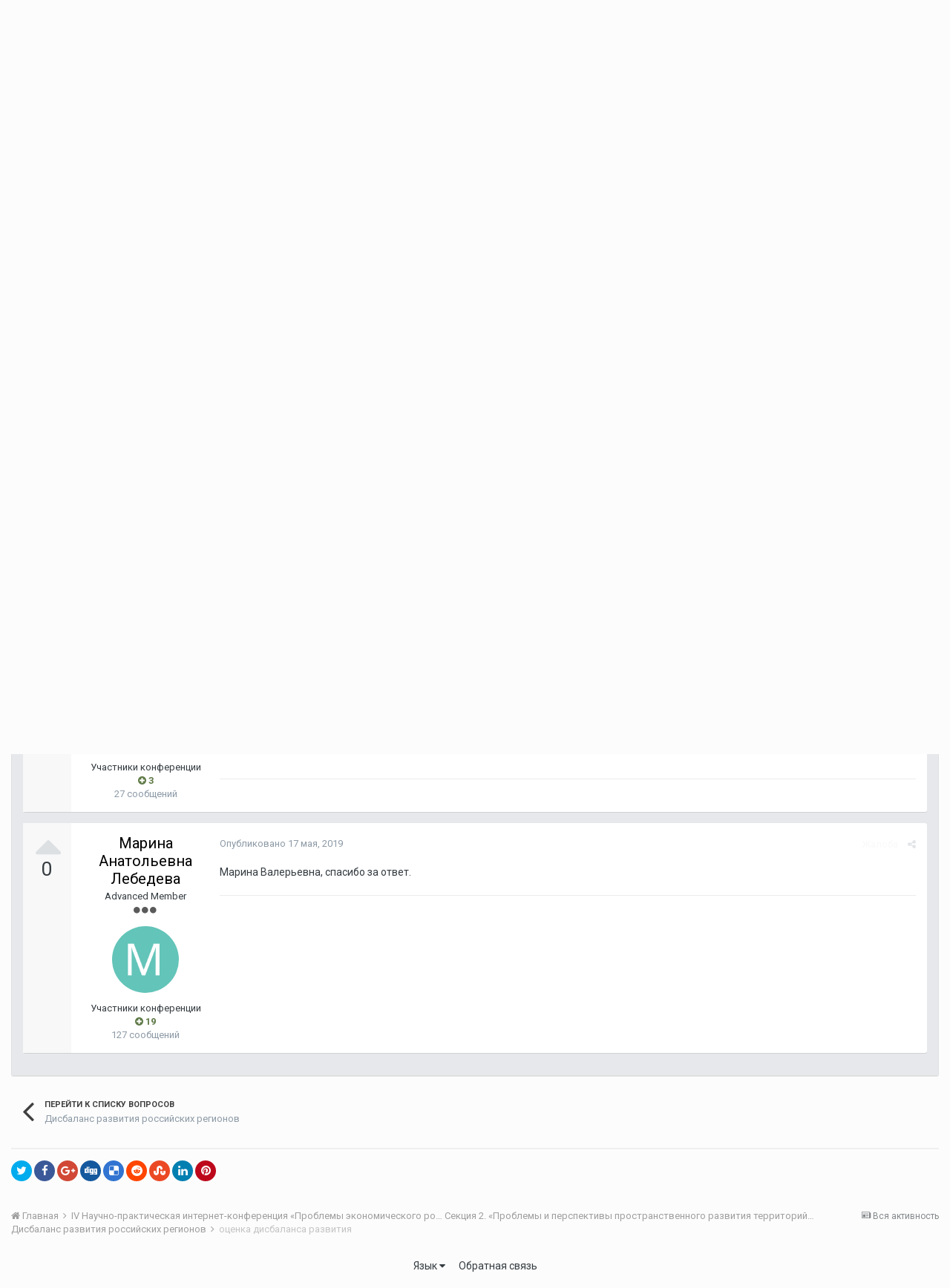

--- FILE ---
content_type: text/html;charset=UTF-8
request_url: http://fic.vscc.ac.ru/index.php?/topic/1122-%D0%BE%D1%86%D0%B5%D0%BD%D0%BA%D0%B0-%D0%B4%D0%B8%D1%81%D0%B1%D0%B0%D0%BB%D0%B0%D0%BD%D1%81%D0%B0-%D1%80%D0%B0%D0%B7%D0%B2%D0%B8%D1%82%D0%B8%D1%8F/
body_size: 14652
content:
<!DOCTYPE html>
<html lang="ru-RU" dir="ltr">
	<head>
		<title>оценка дисбаланса развития - Дисбаланс развития российских регионов - Форум интернет-конференций ВолНЦ РАН</title>
		
			<!-- Piwik -->
<script type="text/javascript">
  var _paq = _paq || [];
  /* tracker methods like "setCustomDimension" should be called before "trackPageView" */
  _paq.push(["setDomains", ["*.azt-journal.ru","*.azt.vscc.ac.ru","*.backend-nim.isert-ran.ru","*.backend-nim.vscc.ac.ru","*.backend-riskim.isert-ran.ru","*.backend-riskim.vscc.ac.ru","*.conf.isert-ran.ru","*.conf.vscc.ac.ru","*.confvologda.isert-ran.ru","*.confvologda.vscc.ac.ru","*.ctt.isert-ran.ru","*.ctt.vscc.ac.ru","*.e-learning.isert-ran.ru","*.e-learning.vscc.ac.ru","*.en.isert-ran.ru","*.en.vscc.ac.ru","*.esc.isert-ran.ru","*.esc.vscc.ac.ru","*.forum-ic.isert-ran.ru","*.forum-ic.vscc.ac.ru","*.gm.isert-ran.ru","*.gm.vscc.ac.ru","*.info.isert-ran.ru","*.info.vscc.ac.ru","*.lib.isert-ran.ru","*.lib.vscc.ac.ru","*.mod.isert-ran.ru","*.mod.vscc.ac.ru","*.molconf.isert-ran.ru","*.molconf.vscc.ac.ru","*.mptp.isert-ran.ru","*.mptp.vscc.ac.ru","*.mptp2.isert-ran.ru","*.mptp2.vscc.ac.ru","*.museum.vscc.ac.ru","*.nim.isert-ran.ru","*.nim.vscc.ac.ru","*.noc.isert-ran.ru","*.noc.vscc.ac.ru","*.oonoc.isert-ran.ru","*.oonoc.vscc.ac.ru","*.pdt.isert-ran.ru","*.pdt.vscc.ac.ru","*.po.isert-ran.ru","*.po.vscc.ac.ru","*.riskim.isert-ran.ru","*.riskim.vscc.ac.ru","*.sa.isert-ran.ru","*.sa.vscc.ac.ru","*.shop.isert-ran.ru","*.shop.vscc.ac.ru","*.socialarea-journal.ru","*.society.vscc.ac.ru","*.tipograph.vscc.ac.ru","*.vtr.isert-ran.ru","*.vtr.vscc.ac.ru","*.ye.isert-ran.ru","*.ye.vscc.ac.ru","*.www.isert-ran.ru","*.www.vscc.ac.ru"]]);
  // you can set up to 5 custom variables for each visitor
  _paq.push(["setCustomVariable", 2, "host", "fic", "page"]);
  _paq.push(['trackPageView']);
  _paq.push(['enableLinkTracking']);
  (function() {
    var u="http://stat.vscc.ac.ru";
    _paq.push(['setTrackerUrl', u+'/log.php']);
    _paq.push(['setSiteId', '1']);
    var d=document, g=d.createElement('script'), s=d.getElementsByTagName('script')[0];
    g.type='text/javascript'; g.async=true; g.defer=true; g.src=u+'/js/'; s.parentNode.insertBefore(g,s);
  })();
</script>
<noscript><p><img src="http://stat.vscc.ac.ru/log.php?idsite=1&rec=1" style="border:0;" alt="" /></p></noscript>
<!-- End Piwik Code -->
		
		<!--[if lt IE 9]>
			<link rel="stylesheet" type="text/css" href="http://fic.vscc.ac.ru/uploads/css_built_1/5e61784858ad3c11f00b5706d12afe52_ie8.css.2a459debcba9673c730b7ec63e0f4458.css">
		    <script src="//fic.vscc.ac.ru/applications/core/interface/html5shiv/html5shiv.js"></script>
		<![endif]-->
		
<meta charset="utf-8">

	<meta name="viewport" content="width=device-width, initial-scale=1">



	
		
			
				<meta name="description" content="
	Марина Валерьевна, спасибо за интересный доклад. Как вы считаете, целесообразнее оценивать дисбаланс всех регионов страны или только определенных регионов,...">
			
		
	

	
		
			
				<meta property="og:title" content="оценка дисбаланса развития">
			
		
	

	
		
			
				<meta property="og:type" content="object">
			
		
	

	
		
			
				<meta property="og:url" content="http://fic.vscc.ac.ru/index.php?/topic/1122-%D0%BE%D1%86%D0%B5%D0%BD%D0%BA%D0%B0-%D0%B4%D0%B8%D1%81%D0%B1%D0%B0%D0%BB%D0%B0%D0%BD%D1%81%D0%B0-%D1%80%D0%B0%D0%B7%D0%B2%D0%B8%D1%82%D0%B8%D1%8F/">
			
		
	

	
		
			
				<meta property="og:description" content="
	Марина Валерьевна, спасибо за интересный доклад. Как вы считаете, целесообразнее оценивать дисбаланс всех регионов страны или только определенных регионов,...">
			
		
	

	
		
			
				<meta property="og:updated_time" content="2019-05-17T08:59:23Z">
			
		
	

	
		
			
				<meta property="og:site_name" content="Форум интернет-конференций ВолНЦ РАН">
			
		
	

	
		
			
				<meta property="og:locale" content="ru_RU">
			
		
	

<meta name="theme-color" content="#3d6594">
<link rel="canonical" href="http://fic.vscc.ac.ru/index.php?/topic/1122-%D0%BE%D1%86%D0%B5%D0%BD%D0%BA%D0%B0-%D0%B4%D0%B8%D1%81%D0%B1%D0%B0%D0%BB%D0%B0%D0%BD%D1%81%D0%B0-%D1%80%D0%B0%D0%B7%D0%B2%D0%B8%D1%82%D0%B8%D1%8F/" />


		


	
		<link href="https://fonts.googleapis.com/css?family=Roboto:300,300i,400,400i,700,700i" rel="stylesheet">
	



	<link rel='stylesheet' href='http://fic.vscc.ac.ru/uploads/css_built_1/341e4a57816af3ba440d891ca87450ff_framework.css.58b514a03ab2f99c107675e3a0da6692.css?v=a9e1d315b6' media='all'>

	<link rel='stylesheet' href='http://fic.vscc.ac.ru/uploads/css_built_1/05e81b71abe4f22d6eb8d1a929494829_responsive.css.17524f3b19a1f7215fd6b8e0026142cb.css?v=a9e1d315b6' media='all'>

	<link rel='stylesheet' href='http://fic.vscc.ac.ru/uploads/css_built_1/20446cf2d164adcc029377cb04d43d17_flags.css.736c1308cb9e3d458529276382d1e593.css?v=a9e1d315b6' media='all'>

	<link rel='stylesheet' href='http://fic.vscc.ac.ru/uploads/css_built_1/90eb5adf50a8c640f633d47fd7eb1778_core.css.64ba4c0454240b0aad174ca1b0bbb3e7.css?v=a9e1d315b6' media='all'>

	<link rel='stylesheet' href='http://fic.vscc.ac.ru/uploads/css_built_1/5a0da001ccc2200dc5625c3f3934497d_core_responsive.css.00bcac0ce7f98b16e58f5ba742e6462f.css?v=a9e1d315b6' media='all'>

	<link rel='stylesheet' href='http://fic.vscc.ac.ru/uploads/css_built_1/62e269ced0fdab7e30e026f1d30ae516_forums.css.82b112bf65e1a6664784d626d333f22c.css?v=a9e1d315b6' media='all'>

	<link rel='stylesheet' href='http://fic.vscc.ac.ru/uploads/css_built_1/76e62c573090645fb99a15a363d8620e_forums_responsive.css.079b6e4ca69c08ac2f08650ce5c723b2.css?v=a9e1d315b6' media='all'>




<link rel='stylesheet' href='http://fic.vscc.ac.ru/uploads/css_built_1/258adbb6e4f3e83cd3b355f84e3fa002_custom.css.4ece40a2751a1d8d032286d9de610a49.css?v=a9e1d315b6' media='all'>



		
		

	</head>
	<body class='ipsApp ipsApp_front ipsJS_none ipsClearfix' data-controller='core.front.core.app' data-message="" data-pageApp='forums' data-pageLocation='front' data-pageModule='forums' data-pageController='topic'>
		<a href='#elContent' class='ipsHide' title='Перейти к основному содержанию на этой странице' accesskey='m'>Перейти к содержанию</a>
		
		<div id='ipsLayout_header' class='ipsClearfix'>
			

			

 
			
<ul id='elMobileNav' class='ipsList_inline ipsResponsive_hideDesktop ipsResponsive_block' data-controller='core.front.core.mobileNav' data-default="all">
	
		
			
			
				
				
			
				
				
			
				
					<li id='elMobileBreadcrumb'>
						<a href='http://fic.vscc.ac.ru/index.php?/forum/690-%D0%B4%D0%B8%D1%81%D0%B1%D0%B0%D0%BB%D0%B0%D0%BD%D1%81-%D1%80%D0%B0%D0%B7%D0%B2%D0%B8%D1%82%D0%B8%D1%8F-%D1%80%D0%BE%D1%81%D1%81%D0%B8%D0%B9%D1%81%D0%BA%D0%B8%D1%85-%D1%80%D0%B5%D0%B3%D0%B8%D0%BE%D0%BD%D0%BE%D0%B2/'>
							<span>Дисбаланс развития российских регионов</span>
						</a>
					</li>
				
				
			
				
				
			
		
	
	
	
	<li >
		<a data-action="defaultStream" class='ipsType_light'  href='http://fic.vscc.ac.ru/index.php?/discover/'><i class='icon-newspaper'></i></a>
	</li>

	
	<li data-ipsDrawer data-ipsDrawer-drawerElem='#elMobileDrawer'>
		<a href='#'>
			
			
			
			
			<i class='fa fa-navicon'></i>
		</a>
	</li>
</ul>
			<header>
				<div class='ipsLayout_container'>
					

<a href='http://fic.vscc.ac.ru/' id='elSiteTitle' accesskey='1'>Форум интернет-конференций ВолНЦ РАН</a>

					

	<ul id='elUserNav' class='ipsList_inline cSignedOut ipsClearfix ipsResponsive_hidePhone ipsResponsive_block'>
		
		<li id='elSignInLink'>
			
				<a href='http://fic.vscc.ac.ru/index.php?/login/' data-ipsMenu-closeOnClick="false" data-ipsMenu id='elUserSignIn'>
					Уже зарегистрированы? Войти &nbsp;<i class='fa fa-caret-down'></i>
				</a>
			
			
<div id='elUserSignIn_menu' class='ipsMenu ipsMenu_auto ipsHide'>
	<div data-role="loginForm">
		
		
			
				
<form accept-charset='utf-8' class="ipsPad ipsForm ipsForm_vertical" method='post' action='http://fic.vscc.ac.ru/index.php?/login/' data-ipsValidation novalidate>
	<input type="hidden" name="login__standard_submitted" value="1">
	
		<input type="hidden" name="csrfKey" value="7ce4b4cf55c6528e7c95e12843e601b9">
	
	<h4 class="ipsType_sectionHead">Войти</h4>
	<br><br>
	<ul class='ipsList_reset'>
		
			
				
					<li class="ipsFieldRow ipsFieldRow_noLabel ipsFieldRow_fullWidth">
						<input type="text" required placeholder="Отображаемое имя или  email адрес" name='auth' id='auth'>
					</li>
				
			
				
					<li class="ipsFieldRow ipsFieldRow_noLabel ipsFieldRow_fullWidth">
						<input type="password" required placeholder="Пароль" name='password' id='password'>
					</li>
				
			
				
					
<li class='ipsFieldRow ipsFieldRow_checkbox ipsClearfix ' id="9c7ffa65f11c317804907d1e35f70d9d">
	
		
		
<input type="hidden" name="remember_me" value="0">
<span class='ipsCustomInput'>
	<input
		type='checkbox'
		name='remember_me_checkbox'
		value='1'
		id="check_9c7ffa65f11c317804907d1e35f70d9d"
		data-toggle-id="9c7ffa65f11c317804907d1e35f70d9d"
		checked aria-checked='true'
		
		
		
		
		
		
	>
	
	<span></span>
</span>


		
		<div class='ipsFieldRow_content'>
			<label class='ipsFieldRow_label' for='check_9c7ffa65f11c317804907d1e35f70d9d'>Запомнить </label>
			


<span class='ipsFieldRow_desc'>
	Не рекомендуется для компьютеров с общим доступом
</span>
			
			
		</div>
	
</li>
				
			
		
		<li class="ipsFieldRow ipsFieldRow_fullWidth">
			<br>
			<button type="submit" class="ipsButton ipsButton_primary ipsButton_small" id="elSignIn_submit">Войти</button>
			<br>
			<p class="ipsType_right ipsType_small">
				<a href='http://fic.vscc.ac.ru/index.php?/lostpassword/' data-ipsDialog data-ipsDialog-title='Забыли пароль?'>Забыли пароль?</a>
			</p>
		</li>
	</ul>
</form>
			
		
		
	</div>
</div>
		</li>
		
	</ul>

				</div>
			</header>
			

	<nav data-controller='core.front.core.navBar' class=''>
		<div class='ipsNavBar_primary ipsLayout_container  ipsClearfix'>
			
			<ul data-role="primaryNavBar" class='ipsResponsive_showDesktop ipsResponsive_block'>
				


	
		
		
			
		
		<li class='ipsNavBar_active' data-active id='elNavSecondary_1' data-role="navBarItem" data-navApp="core" data-navExt="CustomItem">
			
			
				<a href="http://fic.vscc.ac.ru"  data-navItem-id="1" data-navDefault>
					Сайт
				</a>
			
			
				<ul class='ipsNavBar_secondary ' data-role='secondaryNavBar'>
					


	
		
		
			
		
		<li class='ipsNavBar_active' data-active id='elNavSecondary_8' data-role="navBarItem" data-navApp="forums" data-navExt="Forums">
			
			
				<a href="http://fic.vscc.ac.ru/index.php"  data-navItem-id="8" data-navDefault>
					Форумы
				</a>
			
			
		</li>
	
	

	
		
		
		<li  id='elNavSecondary_9' data-role="navBarItem" data-navApp="core" data-navExt="Guidelines">
			
			
				<a href="http://fic.vscc.ac.ru/index.php?/guidelines/"  data-navItem-id="9" >
					Правила
				</a>
			
			
		</li>
	
	

	
		
		
		<li  id='elNavSecondary_10' data-role="navBarItem" data-navApp="core" data-navExt="StaffDirectory">
			
			
				<a href="http://fic.vscc.ac.ru/index.php?/staff/"  data-navItem-id="10" >
					Модераторы
				</a>
			
			
		</li>
	
	

	
		
		
		<li  id='elNavSecondary_11' data-role="navBarItem" data-navApp="core" data-navExt="OnlineUsers">
			
			
				<a href="http://fic.vscc.ac.ru/index.php?/online/"  data-navItem-id="11" >
					Пользователи онлайн
				</a>
			
			
		</li>
	
	

	
		
		
		<li  id='elNavSecondary_12' data-role="navBarItem" data-navApp="core" data-navExt="Leaderboard">
			
			
				<a href="http://fic.vscc.ac.ru/index.php?/leaderboard/"  data-navItem-id="12" >
					Таблица лидеров
				</a>
			
			
		</li>
	
	

					<li class='ipsHide' id='elNavigationMore_1' data-role='navMore'>
						<a href='#' data-ipsMenu data-ipsMenu-appendTo='#elNavigationMore_1' id='elNavigationMore_1_dropdown'>Больше <i class='fa fa-caret-down'></i></a>
						<ul class='ipsHide ipsMenu ipsMenu_auto' id='elNavigationMore_1_dropdown_menu' data-role='moreDropdown'></ul>
					</li>
				</ul>
			
		</li>
	
	

	
	

	
	

				<li class='ipsHide' id='elNavigationMore' data-role='navMore'>
					<a href='#' data-ipsMenu data-ipsMenu-appendTo='#elNavigationMore' id='elNavigationMore_dropdown'>Больше</a>
					<ul class='ipsNavBar_secondary ipsHide' data-role='secondaryNavBar'>
						<li class='ipsHide' id='elNavigationMore_more' data-role='navMore'>
							<a href='#' data-ipsMenu data-ipsMenu-appendTo='#elNavigationMore_more' id='elNavigationMore_more_dropdown'>Больше <i class='fa fa-caret-down'></i></a>
							<ul class='ipsHide ipsMenu ipsMenu_auto' id='elNavigationMore_more_dropdown_menu' data-role='moreDropdown'></ul>
						</li>
					</ul>
				</li>
			</ul>
		</div>
	</nav>

		</div>
		<main id='ipsLayout_body' class='ipsLayout_container'>
			<div id='ipsLayout_contentArea'>
				<div id='ipsLayout_contentWrapper'>
					
<nav class='ipsBreadcrumb ipsBreadcrumb_top ipsFaded_withHover'>
	

	<ul class='ipsList_inline ipsPos_right'>
		
		<li >
			<a data-action="defaultStream" class='ipsType_light '  href='http://fic.vscc.ac.ru/index.php?/discover/'><i class='icon-newspaper'></i> <span>Вся активность</span></a>
		</li>
		
	</ul>

	<ul data-role="breadcrumbList">
		<li>
			<a title="Главная" href='http://fic.vscc.ac.ru/'>
				<span><i class='fa fa-home'></i> Главная <i class='fa fa-angle-right'></i></span>
			</a>
		</li>
		
		
			<li>
				
					<a href='http://fic.vscc.ac.ru/index.php?/forum/626-iv-%D0%BD%D0%B0%D1%83%D1%87%D0%BD%D0%BE-%D0%BF%D1%80%D0%B0%D0%BA%D1%82%D0%B8%D1%87%D0%B5%D1%81%D0%BA%D0%B0%D1%8F-%D0%B8%D0%BD%D1%82%D0%B5%D1%80%D0%BD%D0%B5%D1%82-%D0%BA%D0%BE%D0%BD%D1%84%D0%B5%D1%80%D0%B5%D0%BD%D1%86%D0%B8%D1%8F-%C2%AB%D0%BF%D1%80%D0%BE%D0%B1%D0%BB%D0%B5%D0%BC%D1%8B-%D1%8D%D0%BA%D0%BE%D0%BD%D0%BE%D0%BC%D0%B8%D1%87%D0%B5%D1%81%D0%BA%D0%BE%D0%B3%D0%BE-%D1%80%D0%BE%D1%81%D1%82%D0%B0-%D0%B8-%D1%83%D1%81%D1%82%D0%BE%D0%B9%D1%87%D0%B8%D0%B2%D0%BE%D0%B3%D0%BE-%D1%80%D0%B0%D0%B7%D0%B2%D0%B8%D1%82%D0%B8%D1%8F-%D1%82%D0%B5%D1%80%D1%80%D0%B8%D1%82%D0%BE%D1%80%D0%B8%D0%B9%C2%BB/'>
						<span>IV Научно-практическая интернет-конференция «Проблемы экономического роста и устойчивого развития территорий» <i class='fa fa-angle-right'></i></span>
					</a>
				
			</li>
		
			<li>
				
					<a href='http://fic.vscc.ac.ru/index.php?/forum/629-%D1%81%D0%B5%D0%BA%D1%86%D0%B8%D1%8F-2-%C2%AB%D0%BF%D1%80%D0%BE%D0%B1%D0%BB%D0%B5%D0%BC%D1%8B-%D0%B8-%D0%BF%D0%B5%D1%80%D1%81%D0%BF%D0%B5%D0%BA%D1%82%D0%B8%D0%B2%D1%8B-%D0%BF%D1%80%D0%BE%D1%81%D1%82%D1%80%D0%B0%D0%BD%D1%81%D1%82%D0%B2%D0%B5%D0%BD%D0%BD%D0%BE%D0%B3%D0%BE-%D1%80%D0%B0%D0%B7%D0%B2%D0%B8%D1%82%D0%B8%D1%8F-%D1%82%D0%B5%D1%80%D1%80%D0%B8%D1%82%D0%BE%D1%80%D0%B8%D0%B9%C2%BB/'>
						<span>Секция 2. «Проблемы и перспективы пространственного развития территорий» <i class='fa fa-angle-right'></i></span>
					</a>
				
			</li>
		
			<li>
				
					<a href='http://fic.vscc.ac.ru/index.php?/forum/690-%D0%B4%D0%B8%D1%81%D0%B1%D0%B0%D0%BB%D0%B0%D0%BD%D1%81-%D1%80%D0%B0%D0%B7%D0%B2%D0%B8%D1%82%D0%B8%D1%8F-%D1%80%D0%BE%D1%81%D1%81%D0%B8%D0%B9%D1%81%D0%BA%D0%B8%D1%85-%D1%80%D0%B5%D0%B3%D0%B8%D0%BE%D0%BD%D0%BE%D0%B2/'>
						<span>Дисбаланс развития российских регионов <i class='fa fa-angle-right'></i></span>
					</a>
				
			</li>
		
			<li>
				
					оценка дисбаланса развития
				
			</li>
		
	</ul>
</nav>
					
					<div id='ipsLayout_mainArea'>
						<a id='elContent'></a>
						
						
						
						

	<div class='cWidgetContainer '  data-role='widgetReceiver' data-orientation='horizontal' data-widgetArea='header'>
		<ul class='ipsList_reset'>
			
				
					
					<li class='ipsWidget ipsWidget_horizontal ipsBox ipsWidgetHide ipsHide' data-blockID='app_core_announcements_announcements' data-blockConfig="true" data-blockTitle="Объявления" data-blockErrorMessage="Этот блок не может быть показан. Причиной этому может необходимость его настройки, либо будет отображён после перезагрузки этой страницы." data-controller='core.front.widgets.block'></li>
				
			
		</ul>
	</div>

						






	<div class='ipsColumns'>
		<div class='cRatingColumn cRatingColumn_question ipsColumn ipsColumn_narrow ipsType_center'>
			<ul class='ipsList_reset'>
				
					<li>
						<span class='cAnswerRate cAnswerRate_up cAnswerRate_noPermission' data-ipsTooltip title='Войти, чтобы оценить этот вопрос'><i class='fa fa-caret-up'></i></span>
					</li>
				

					<li><span data-role="voteCount" data-voteCount="0" class='cAnswerRating '>0</span></li>

				
			</ul>
		</div>
		<div class='ipsColumn ipsColumn_fluid'>

<div class="ipsPageHeader ipsClearfix">
	
		<div class='ipsPos_right ipsResponsive_noFloat ipsResponsive_hidePhone'>
			

<div data-followApp='forums' data-followArea='topic' data-followID='1122' data-controller='core.front.core.followButton'>
	
		<span class='ipsType_light ipsType_blendLinks ipsResponsive_hidePhone ipsResponsive_inline'><i class='fa fa-info-circle'></i> <a href='http://fic.vscc.ac.ru/index.php?/login/' title='Перейти на страницу авторизации'>Войдите для возможности подписаться</a>&nbsp;&nbsp;</span>
	
	

	<div class="ipsFollow ipsPos_middle ipsButton ipsButton_link ipsButton_verySmall " data-role="followButton">
		
			<a href='http://fic.vscc.ac.ru/index.php?app=core&amp;module=system&amp;controller=notifications&amp;do=followers&amp;follow_app=forums&amp;follow_area=topic&amp;follow_id=1122' title='Посмотреть подписчиков' class='ipsType_blendLinks ipsType_noUnderline' data-ipsTooltip data-ipsDialog data-ipsDialog-size='narrow' data-ipsDialog-title='Кто подписан на это'>Подписчики</a>
			<a class='ipsCommentCount' href='http://fic.vscc.ac.ru/index.php?app=core&amp;module=system&amp;controller=notifications&amp;do=followers&amp;follow_app=forums&amp;follow_area=topic&amp;follow_id=1122' title='Посмотреть подписчиков' data-ipsTooltip data-ipsDialog data-ipsDialog-size='narrow' data-ipsDialog-title='Кто подписан на это'>1</a>
		
	</div>

</div>
		</div>
		<div class='ipsPos_right ipsResponsive_noFloat ipsResponsive_hidePhone'>
			






		</div>
		
	
	<div class='ipsPhotoPanel ipsPhotoPanel_small ipsPhotoPanel_notPhone ipsClearfix'>
		


	<a href="http://fic.vscc.ac.ru/index.php?/profile/704-%D0%BC%D0%B0%D1%80%D0%B8%D0%BD%D0%B0-%D0%B0%D0%BD%D0%B0%D1%82%D0%BE%D0%BB%D1%8C%D0%B5%D0%B2%D0%BD%D0%B0-%D0%BB%D0%B5%D0%B1%D0%B5%D0%B4%D0%B5%D0%B2%D0%B0/" data-ipsHover data-ipsHover-target="http://fic.vscc.ac.ru/index.php?/profile/704-%D0%BC%D0%B0%D1%80%D0%B8%D0%BD%D0%B0-%D0%B0%D0%BD%D0%B0%D1%82%D0%BE%D0%BB%D1%8C%D0%B5%D0%B2%D0%BD%D0%B0-%D0%BB%D0%B5%D0%B1%D0%B5%D0%B4%D0%B5%D0%B2%D0%B0/&amp;do=hovercard" class="ipsUserPhoto ipsUserPhoto_small" title="Перейти в профиль Марина Анатольевна Лебедева">
		<img src='http://fic.vscc.ac.ru/uploads/monthly_2019_05/5cdaa9c9c1bf4__member_704.png' alt='Марина Анатольевна Лебедева'>
	</a>

		<div>
			<h1 class='ipsType_pageTitle ipsContained_container'>
				

				
				
					<span class='ipsType_break ipsContained'>
						<span>оценка дисбаланса развития</span>
					</span>
				
			</h1>
			
			<p class='ipsType_reset ipsType_blendLinks '>
				<span class='ipsType_normal'>
				
					Ответ от 
<a href='http://fic.vscc.ac.ru/index.php?/profile/704-%D0%BC%D0%B0%D1%80%D0%B8%D0%BD%D0%B0-%D0%B0%D0%BD%D0%B0%D1%82%D0%BE%D0%BB%D1%8C%D0%B5%D0%B2%D0%BD%D0%B0-%D0%BB%D0%B5%D0%B1%D0%B5%D0%B4%D0%B5%D0%B2%D0%B0/' data-ipsHover data-ipsHover-target='http://fic.vscc.ac.ru/index.php?/profile/704-%D0%BC%D0%B0%D1%80%D0%B8%D0%BD%D0%B0-%D0%B0%D0%BD%D0%B0%D1%82%D0%BE%D0%BB%D1%8C%D0%B5%D0%B2%D0%BD%D0%B0-%D0%BB%D0%B5%D0%B1%D0%B5%D0%B4%D0%B5%D0%B2%D0%B0/&amp;do=hovercard&amp;referrer=http%253A%252F%252Ffic.vscc.ac.ru%252Findex.php%253F%252Ftopic%252F1122-%2525D0%2525BE%2525D1%252586%2525D0%2525B5%2525D0%2525BD%2525D0%2525BA%2525D0%2525B0-%2525D0%2525B4%2525D0%2525B8%2525D1%252581%2525D0%2525B1%2525D0%2525B0%2525D0%2525BB%2525D0%2525B0%2525D0%2525BD%2525D1%252581%2525D0%2525B0-%2525D1%252580%2525D0%2525B0%2525D0%2525B7%2525D0%2525B2%2525D0%2525B8%2525D1%252582%2525D0%2525B8%2525D1%25258F%252F' title="Перейти в профиль Марина Анатольевна Лебедева" class="ipsType_break">Марина Анатольевна Лебедева</a>
				
				</span>
				<br>
			</p>
			
		</div>
	</div>
</div>


	</div>
</div>







<div class='ipsClearfix'>
	
	
	<ul class="ipsToolList ipsToolList_horizontal ipsClearfix ipsSpacer_both ipsResponsive_hidePhone">
		
		
		
	</ul>
</div>

<div data-controller='core.front.core.commentFeed,forums.front.topic.view, core.front.core.ignoredComments' data-autoPoll data-baseURL='http://fic.vscc.ac.ru/index.php?/topic/1122-%D0%BE%D1%86%D0%B5%D0%BD%D0%BA%D0%B0-%D0%B4%D0%B8%D1%81%D0%B1%D0%B0%D0%BB%D0%B0%D0%BD%D1%81%D0%B0-%D1%80%D0%B0%D0%B7%D0%B2%D0%B8%D1%82%D0%B8%D1%8F/' data-lastPage data-feedID='topic-1122' class='cTopic ipsClear ipsSpacer_top'>
	
		<div class='ipsAreaBackground ipsPad'>
			<h2 class='ipsType_sectionHead ipsType_reset ipsSpacer_bottom'>Вопросы</h2>
			




<a id='comment-2507'></a>
<article  id='elComment_2507' class='cPost ipsBox cPostQuestion ipsComment  ipsComment_parent ipsClearfix ipsClear ipsColumns ipsColumns_noSpacing ipsColumns_collapsePhone  '>
	

	<div class='cAuthorPane cAuthorPane_mobile ipsResponsive_showPhone ipsResponsive_block'>
		<h3 class='ipsType_sectionHead cAuthorPane_author ipsResponsive_showPhone ipsResponsive_inlineBlock ipsType_break ipsType_blendLinks ipsTruncate ipsTruncate_line'>
			
<a href='http://fic.vscc.ac.ru/index.php?/profile/704-%D0%BC%D0%B0%D1%80%D0%B8%D0%BD%D0%B0-%D0%B0%D0%BD%D0%B0%D1%82%D0%BE%D0%BB%D1%8C%D0%B5%D0%B2%D0%BD%D0%B0-%D0%BB%D0%B5%D0%B1%D0%B5%D0%B4%D0%B5%D0%B2%D0%B0/' data-ipsHover data-ipsHover-target='http://fic.vscc.ac.ru/index.php?/profile/704-%D0%BC%D0%B0%D1%80%D0%B8%D0%BD%D0%B0-%D0%B0%D0%BD%D0%B0%D1%82%D0%BE%D0%BB%D1%8C%D0%B5%D0%B2%D0%BD%D0%B0-%D0%BB%D0%B5%D0%B1%D0%B5%D0%B4%D0%B5%D0%B2%D0%B0/&amp;do=hovercard&amp;referrer=http%253A%252F%252Ffic.vscc.ac.ru%252Findex.php%253F%252Ftopic%252F1122-%2525D0%2525BE%2525D1%252586%2525D0%2525B5%2525D0%2525BD%2525D0%2525BA%2525D0%2525B0-%2525D0%2525B4%2525D0%2525B8%2525D1%252581%2525D0%2525B1%2525D0%2525B0%2525D0%2525BB%2525D0%2525B0%2525D0%2525BD%2525D1%252581%2525D0%2525B0-%2525D1%252580%2525D0%2525B0%2525D0%2525B7%2525D0%2525B2%2525D0%2525B8%2525D1%252582%2525D0%2525B8%2525D1%25258F%252F' title="Перейти в профиль Марина Анатольевна Лебедева" class="ipsType_break"><span style='color:#'>Марина Анатольевна Лебедева</span></a>
			<span class='ipsResponsive_showPhone ipsResponsive_inline'>&nbsp;&nbsp;

	
		<span title="Общая репутация пользователя" data-ipsTooltip class='ipsRepBadge ipsRepBadge_positive'>
	
			<i class='fa fa-plus-circle'></i> 19
	
		</span>
	
</span>
		</h3>
		<div class='cAuthorPane_photo'>
			


	<a href="http://fic.vscc.ac.ru/index.php?/profile/704-%D0%BC%D0%B0%D1%80%D0%B8%D0%BD%D0%B0-%D0%B0%D0%BD%D0%B0%D1%82%D0%BE%D0%BB%D1%8C%D0%B5%D0%B2%D0%BD%D0%B0-%D0%BB%D0%B5%D0%B1%D0%B5%D0%B4%D0%B5%D0%B2%D0%B0/" data-ipsHover data-ipsHover-target="http://fic.vscc.ac.ru/index.php?/profile/704-%D0%BC%D0%B0%D1%80%D0%B8%D0%BD%D0%B0-%D0%B0%D0%BD%D0%B0%D1%82%D0%BE%D0%BB%D1%8C%D0%B5%D0%B2%D0%BD%D0%B0-%D0%BB%D0%B5%D0%B1%D0%B5%D0%B4%D0%B5%D0%B2%D0%B0/&amp;do=hovercard" class="ipsUserPhoto ipsUserPhoto_large" title="Перейти в профиль Марина Анатольевна Лебедева">
		<img src='http://fic.vscc.ac.ru/uploads/monthly_2019_05/5cdaa9c9c1bf4__member_704.png' alt='Марина Анатольевна Лебедева'>
	</a>

		</div>
	</div>
	<aside class='ipsComment_author cAuthorPane ipsColumn ipsColumn_medium ipsResponsive_hidePhone'>
		<h3 class='ipsType_sectionHead cAuthorPane_author ipsType_blendLinks ipsType_break'><strong>
<a href='http://fic.vscc.ac.ru/index.php?/profile/704-%D0%BC%D0%B0%D1%80%D0%B8%D0%BD%D0%B0-%D0%B0%D0%BD%D0%B0%D1%82%D0%BE%D0%BB%D1%8C%D0%B5%D0%B2%D0%BD%D0%B0-%D0%BB%D0%B5%D0%B1%D0%B5%D0%B4%D0%B5%D0%B2%D0%B0/' data-ipsHover data-ipsHover-target='http://fic.vscc.ac.ru/index.php?/profile/704-%D0%BC%D0%B0%D1%80%D0%B8%D0%BD%D0%B0-%D0%B0%D0%BD%D0%B0%D1%82%D0%BE%D0%BB%D1%8C%D0%B5%D0%B2%D0%BD%D0%B0-%D0%BB%D0%B5%D0%B1%D0%B5%D0%B4%D0%B5%D0%B2%D0%B0/&amp;do=hovercard&amp;referrer=http%253A%252F%252Ffic.vscc.ac.ru%252Findex.php%253F%252Ftopic%252F1122-%2525D0%2525BE%2525D1%252586%2525D0%2525B5%2525D0%2525BD%2525D0%2525BA%2525D0%2525B0-%2525D0%2525B4%2525D0%2525B8%2525D1%252581%2525D0%2525B1%2525D0%2525B0%2525D0%2525BB%2525D0%2525B0%2525D0%2525BD%2525D1%252581%2525D0%2525B0-%2525D1%252580%2525D0%2525B0%2525D0%2525B7%2525D0%2525B2%2525D0%2525B8%2525D1%252582%2525D0%2525B8%2525D1%25258F%252F' title="Перейти в профиль Марина Анатольевна Лебедева" class="ipsType_break">Марина Анатольевна Лебедева</a></strong> <span class='ipsResponsive_showPhone ipsResponsive_inline'>&nbsp;&nbsp;

	
		<span title="Общая репутация пользователя" data-ipsTooltip class='ipsRepBadge ipsRepBadge_positive'>
	
			<i class='fa fa-plus-circle'></i> 19
	
		</span>
	
</span></h3>
		
		<ul class='cAuthorPane_info ipsList_reset'>
			
				<li class='ipsType_break'>Advanced Member</li>
			
			
				<li><span class='ipsPip'></span><span class='ipsPip'></span><span class='ipsPip'></span></li>
			

			<li class='cAuthorPane_photo'>
				


	<a href="http://fic.vscc.ac.ru/index.php?/profile/704-%D0%BC%D0%B0%D1%80%D0%B8%D0%BD%D0%B0-%D0%B0%D0%BD%D0%B0%D1%82%D0%BE%D0%BB%D1%8C%D0%B5%D0%B2%D0%BD%D0%B0-%D0%BB%D0%B5%D0%B1%D0%B5%D0%B4%D0%B5%D0%B2%D0%B0/" data-ipsHover data-ipsHover-target="http://fic.vscc.ac.ru/index.php?/profile/704-%D0%BC%D0%B0%D1%80%D0%B8%D0%BD%D0%B0-%D0%B0%D0%BD%D0%B0%D1%82%D0%BE%D0%BB%D1%8C%D0%B5%D0%B2%D0%BD%D0%B0-%D0%BB%D0%B5%D0%B1%D0%B5%D0%B4%D0%B5%D0%B2%D0%B0/&amp;do=hovercard" class="ipsUserPhoto ipsUserPhoto_large" title="Перейти в профиль Марина Анатольевна Лебедева">
		<img src='http://fic.vscc.ac.ru/uploads/monthly_2019_05/5cdaa9c9c1bf4__member_704.png' alt='Марина Анатольевна Лебедева'>
	</a>

			</li>
			<li><span style='color:#'>Участники конференции</span></li>
			
			
				<li>

	
		<span title="Общая репутация пользователя" data-ipsTooltip class='ipsRepBadge ipsRepBadge_positive'>
	
			<i class='fa fa-plus-circle'></i> 19
	
		</span>
	
</li>
				<li class='ipsType_light'>127 сообщений</li>
				
				

			
		</ul>
	</aside>
	<div class='ipsColumn ipsColumn_fluid'>
		

<div id='comment-2507_wrap' data-controller='core.front.core.comment' data-commentApp='forums' data-commentType='forums' data-commentID="2507" data-quoteData='{&quot;userid&quot;:704,&quot;username&quot;:&quot;\u041c\u0430\u0440\u0438\u043d\u0430 \u0410\u043d\u0430\u0442\u043e\u043b\u044c\u0435\u0432\u043d\u0430 \u041b\u0435\u0431\u0435\u0434\u0435\u0432\u0430&quot;,&quot;timestamp&quot;:1557984157,&quot;contentapp&quot;:&quot;forums&quot;,&quot;contenttype&quot;:&quot;forums&quot;,&quot;contentid&quot;:1122,&quot;contentclass&quot;:&quot;forums_Topic&quot;,&quot;contentcommentid&quot;:2507}' class='ipsComment_content ipsType_medium  ipsFaded_withHover'>
	

	<div class='ipsComment_meta ipsType_light'>
		<div class='ipsPos_right ipsType_light ipsType_reset ipsFaded ipsFaded_more ipsType_blendLinks'>
			<ul class='ipsList_inline ipsComment_tools'>
				
					<li><a href='http://fic.vscc.ac.ru/index.php?/topic/1122-%D0%BE%D1%86%D0%B5%D0%BD%D0%BA%D0%B0-%D0%B4%D0%B8%D1%81%D0%B1%D0%B0%D0%BB%D0%B0%D0%BD%D1%81%D0%B0-%D1%80%D0%B0%D0%B7%D0%B2%D0%B8%D1%82%D0%B8%D1%8F/&amp;do=reportComment&amp;comment=2507' data-ipsDialog data-ipsDialog-remoteSubmit data-ipsDialog-size='medium' data-ipsDialog-flashMessage='Спасибо за вашу жалобу' data-ipsDialog-title="Жалоба" data-action='reportComment' title='Пожаловаться на контент' class='ipsFaded ipsFaded_more'><span class='ipsResponsive_showPhone ipsResponsive_inline'><i class='fa fa-flag'></i></span><span class='ipsResponsive_hidePhone ipsResponsive_inline'>Жалоба</span></a></li>
				
				
				
					<li><a class='ipsType_blendLinks' href='http://fic.vscc.ac.ru/index.php?/topic/1122-%D0%BE%D1%86%D0%B5%D0%BD%D0%BA%D0%B0-%D0%B4%D0%B8%D1%81%D0%B1%D0%B0%D0%BB%D0%B0%D0%BD%D1%81%D0%B0-%D1%80%D0%B0%D0%B7%D0%B2%D0%B8%D1%82%D0%B8%D1%8F/' data-ipsTooltip title='Поделиться сообщением' data-ipsMenu data-ipsMenu-closeOnClick='false' id='elSharePost_2507' data-role='shareComment'><i class='fa fa-share-alt'></i></a></li>
				
				
			</ul>
		</div>

		<div class='ipsType_reset'>
			<a href='http://fic.vscc.ac.ru/index.php?/topic/1122-%D0%BE%D1%86%D0%B5%D0%BD%D0%BA%D0%B0-%D0%B4%D0%B8%D1%81%D0%B1%D0%B0%D0%BB%D0%B0%D0%BD%D1%81%D0%B0-%D1%80%D0%B0%D0%B7%D0%B2%D0%B8%D1%82%D0%B8%D1%8F/&amp;do=findComment&amp;comment=2507' class='ipsType_blendLinks'>Опубликовано <time datetime='2019-05-16T05:22:37Z' title='16.05.2019 05:22 ' data-short='%d г'>16 мая, 2019</time></a>
			<span class='ipsResponsive_hidePhone'>
				
				
			</span>
		</div>
	</div>

	


	<div class='cPost_contentWrap ipsPad'>
		
		<div data-role='commentContent' class='ipsType_normal ipsType_richText ipsContained' data-controller='core.front.core.lightboxedImages'>
			<p>
	Марина Валерьевна, спасибо за интересный доклад. Как вы считаете, целесообразнее оценивать дисбаланс всех регионов страны или только определенных регионов, например, регионов, специализацией которых является промышленное производство?
</p>

			
		</div>

		<div class='ipsItemControls'>
			
				
					

	<div data-controller='core.front.core.reaction' class='ipsItemControls_right ipsClearfix '>	
		<div class='ipsReact ipsPos_right'>
			
				<div class='ipsReact_blurb ipsHide' data-role='reactionBlurb'>
					
				</div>
			
			
			
		</div>
	</div>


				
			
			<ul class='ipsComment_controls ipsClearfix ipsItemControls_left' data-role="commentControls">
				
					
					
					
				
				<li class='ipsHide' data-role='commentLoading'>
					<span class='ipsLoading ipsLoading_tiny ipsLoading_noAnim'></span>
				</li>
			</ul>
		</div>

		
	</div>

	<div class='ipsMenu ipsMenu_wide ipsHide cPostShareMenu' id='elSharePost_2507_menu'>
		<div class='ipsPad'>
			<h4 class='ipsType_sectionHead'>Поделиться сообщением</h4>
			<hr class='ipsHr'>
			<h5 class='ipsType_normal ipsType_reset'>Ссылка на сообщение</h5>
			
			<input type='text' value='http://fic.vscc.ac.ru/index.php?/topic/1122-%D0%BE%D1%86%D0%B5%D0%BD%D0%BA%D0%B0-%D0%B4%D0%B8%D1%81%D0%B1%D0%B0%D0%BB%D0%B0%D0%BD%D1%81%D0%B0-%D1%80%D0%B0%D0%B7%D0%B2%D0%B8%D1%82%D0%B8%D1%8F/' class='ipsField_fullWidth'>
			

			
				<h5 class='ipsType_normal ipsType_reset ipsSpacer_top'>Поделиться на другие сайты</h5>
				

	<ul class='ipsList_inline ipsList_noSpacing ipsClearfix' data-controller="core.front.core.sharelink">
		
			<li>
<a href="http://twitter.com/share?text=%D0%BE%D1%86%D0%B5%D0%BD%D0%BA%D0%B0%20%D0%B4%D0%B8%D1%81%D0%B1%D0%B0%D0%BB%D0%B0%D0%BD%D1%81%D0%B0%20%D1%80%D0%B0%D0%B7%D0%B2%D0%B8%D1%82%D0%B8%D1%8F&amp;url=http%3A%2F%2Ffic.vscc.ac.ru%2Findex.php%3F%2Ftopic%2F1122-%2525D0%2525BE%2525D1%252586%2525D0%2525B5%2525D0%2525BD%2525D0%2525BA%2525D0%2525B0-%2525D0%2525B4%2525D0%2525B8%2525D1%252581%2525D0%2525B1%2525D0%2525B0%2525D0%2525BB%2525D0%2525B0%2525D0%2525BD%2525D1%252581%2525D0%2525B0-%2525D1%252580%2525D0%2525B0%2525D0%2525B7%2525D0%2525B2%2525D0%2525B8%2525D1%252582%2525D0%2525B8%2525D1%25258F%2F%26do%3DfindComment%26comment%3D2507" class="cShareLink cShareLink_twitter" target="_blank" data-role="shareLink" title='Поделиться в Twitter' data-ipsTooltip rel='noopener'>
	<i class="fa fa-twitter"></i>
</a></li>
		
			<li>
<a href="https://www.facebook.com/sharer/sharer.php?u=http%3A%2F%2Ffic.vscc.ac.ru%2Findex.php%3F%2Ftopic%2F1122-%25D0%25BE%25D1%2586%25D0%25B5%25D0%25BD%25D0%25BA%25D0%25B0-%25D0%25B4%25D0%25B8%25D1%2581%25D0%25B1%25D0%25B0%25D0%25BB%25D0%25B0%25D0%25BD%25D1%2581%25D0%25B0-%25D1%2580%25D0%25B0%25D0%25B7%25D0%25B2%25D0%25B8%25D1%2582%25D0%25B8%25D1%258F%2F%26do%3DfindComment%26comment%3D2507" class="cShareLink cShareLink_facebook" target="_blank" data-role="shareLink" title='Поделиться в Facebook' data-ipsTooltip rel='noopener'>
	<i class="fa fa-facebook"></i>
</a></li>
		
			<li>
<a href="https://plus.google.com/share?url=http%3A%2F%2Ffic.vscc.ac.ru%2Findex.php%3F%2Ftopic%2F1122-%25D0%25BE%25D1%2586%25D0%25B5%25D0%25BD%25D0%25BA%25D0%25B0-%25D0%25B4%25D0%25B8%25D1%2581%25D0%25B1%25D0%25B0%25D0%25BB%25D0%25B0%25D0%25BD%25D1%2581%25D0%25B0-%25D1%2580%25D0%25B0%25D0%25B7%25D0%25B2%25D0%25B8%25D1%2582%25D0%25B8%25D1%258F%2F%26do%3DfindComment%26comment%3D2507" class="cShareLink cShareLink_google" target="_blank" data-role="shareLink" title='Поделиться  в Google+' data-ipsTooltip rel='noopener'>
	<i class="fa fa-google-plus"></i>
</a></li>
		
			<li>
<a href="http://digg.com/submit?url=http://fic.vscc.ac.ru/index.php?/topic/1122-%25D0%25BE%25D1%2586%25D0%25B5%25D0%25BD%25D0%25BA%25D0%25B0-%25D0%25B4%25D0%25B8%25D1%2581%25D0%25B1%25D0%25B0%25D0%25BB%25D0%25B0%25D0%25BD%25D1%2581%25D0%25B0-%25D1%2580%25D0%25B0%25D0%25B7%25D0%25B2%25D0%25B8%25D1%2582%25D0%25B8%25D1%258F/%26do=findComment%26comment=2507" class="cShareLink cShareLink_digg" target="_blank" data-role="shareLink" title='Поделиться в Digg' data-ipsTooltip rel='noopener'>
	<i class="fa fa-digg"></i>
</a></li>
		
			<li>
<a href="https://del.icio.us/save?jump=close&amp;noui=1&amp;v=5&amp;provider=%25D0%25A4%25D0%25BE%25D1%2580%25D1%2583%25D0%25BC%2B%25D0%25B8%25D0%25BD%25D1%2582%25D0%25B5%25D1%2580%25D0%25BD%25D0%25B5%25D1%2582-%25D0%25BA%25D0%25BE%25D0%25BD%25D1%2584%25D0%25B5%25D1%2580%25D0%25B5%25D0%25BD%25D1%2586%25D0%25B8%25D0%25B9%2B%25D0%2592%25D0%25BE%25D0%25BB%25D0%259D%25D0%25A6%2B%25D0%25A0%25D0%2590%25D0%259D&amp;url=http://fic.vscc.ac.ru/index.php?/topic/1122-%25D0%25BE%25D1%2586%25D0%25B5%25D0%25BD%25D0%25BA%25D0%25B0-%25D0%25B4%25D0%25B8%25D1%2581%25D0%25B1%25D0%25B0%25D0%25BB%25D0%25B0%25D0%25BD%25D1%2581%25D0%25B0-%25D1%2580%25D0%25B0%25D0%25B7%25D0%25B2%25D0%25B8%25D1%2582%25D0%25B8%25D1%258F/%26do=findComment%26comment=2507&amp;title=%D0%BE%D1%86%D0%B5%D0%BD%D0%BA%D0%B0%20%D0%B4%D0%B8%D1%81%D0%B1%D0%B0%D0%BB%D0%B0%D0%BD%D1%81%D0%B0%20%D1%80%D0%B0%D0%B7%D0%B2%D0%B8%D1%82%D0%B8%D1%8F" class="cShareLink cShareLink_delicious" target="_blank" data-role='shareLink' title='Сохранить в Delicious' data-ipsTooltip rel='noopener'>
	<i class="fa fa-delicious"></i>
</a></li>
		
			<li>
<a href="http://www.reddit.com/submit?url=http%3A%2F%2Ffic.vscc.ac.ru%2Findex.php%3F%2Ftopic%2F1122-%25D0%25BE%25D1%2586%25D0%25B5%25D0%25BD%25D0%25BA%25D0%25B0-%25D0%25B4%25D0%25B8%25D1%2581%25D0%25B1%25D0%25B0%25D0%25BB%25D0%25B0%25D0%25BD%25D1%2581%25D0%25B0-%25D1%2580%25D0%25B0%25D0%25B7%25D0%25B2%25D0%25B8%25D1%2582%25D0%25B8%25D1%258F%2F%26do%3DfindComment%26comment%3D2507&amp;title=%D0%BE%D1%86%D0%B5%D0%BD%D0%BA%D0%B0+%D0%B4%D0%B8%D1%81%D0%B1%D0%B0%D0%BB%D0%B0%D0%BD%D1%81%D0%B0+%D1%80%D0%B0%D0%B7%D0%B2%D0%B8%D1%82%D0%B8%D1%8F" class="cShareLink cShareLink_reddit" target="_blank" title='Поделиться в Reddit' data-ipsTooltip rel='noopener'>
	<i class="fa fa-reddit"></i>
</a></li>
		
			<li>
<a href="http://www.stumbleupon.com/submit?url=http%253A%252F%252Ffic.vscc.ac.ru%252Findex.php%253F%252Ftopic%252F1122-%2525D0%2525BE%2525D1%252586%2525D0%2525B5%2525D0%2525BD%2525D0%2525BA%2525D0%2525B0-%2525D0%2525B4%2525D0%2525B8%2525D1%252581%2525D0%2525B1%2525D0%2525B0%2525D0%2525BB%2525D0%2525B0%2525D0%2525BD%2525D1%252581%2525D0%2525B0-%2525D1%252580%2525D0%2525B0%2525D0%2525B7%2525D0%2525B2%2525D0%2525B8%2525D1%252582%2525D0%2525B8%2525D1%25258F%252F%2526do%253DfindComment%2526comment%253D2507" class="cShareLink cShareLink_stumble" target="_blank" title='Поделиться в StumbleUpon' data-ipsTooltip rel='noopener'>
	<i class="fa fa-stumbleupon"></i>
</a></li>
		
			<li>
<a href="http://www.linkedin.com/shareArticle?mini=true&amp;url=http%3A%2F%2Ffic.vscc.ac.ru%2Findex.php%3F%2Ftopic%2F1122-%25D0%25BE%25D1%2586%25D0%25B5%25D0%25BD%25D0%25BA%25D0%25B0-%25D0%25B4%25D0%25B8%25D1%2581%25D0%25B1%25D0%25B0%25D0%25BB%25D0%25B0%25D0%25BD%25D1%2581%25D0%25B0-%25D1%2580%25D0%25B0%25D0%25B7%25D0%25B2%25D0%25B8%25D1%2582%25D0%25B8%25D1%258F%2F%26do%3DfindComment%26comment%3D2507&amp;title=%D0%BE%D1%86%D0%B5%D0%BD%D0%BA%D0%B0+%D0%B4%D0%B8%D1%81%D0%B1%D0%B0%D0%BB%D0%B0%D0%BD%D1%81%D0%B0+%D1%80%D0%B0%D0%B7%D0%B2%D0%B8%D1%82%D0%B8%D1%8F" class="cShareLink cShareLink_linkedin" target="_blank" data-role="shareLink" title='Поделиться в LinkedIn' data-ipsTooltip rel='noopener'>
	<i class="fa fa-linkedin"></i>
</a></li>
		
			<li>
<a href="http://pinterest.com/pin/create/button/?url=http://fic.vscc.ac.ru/index.php?/topic/1122-%25D0%25BE%25D1%2586%25D0%25B5%25D0%25BD%25D0%25BA%25D0%25B0-%25D0%25B4%25D0%25B8%25D1%2581%25D0%25B1%25D0%25B0%25D0%25BB%25D0%25B0%25D0%25BD%25D1%2581%25D0%25B0-%25D1%2580%25D0%25B0%25D0%25B7%25D0%25B2%25D0%25B8%25D1%2582%25D0%25B8%25D1%258F/%26do=findComment%26comment=2507&amp;media=" class="cShareLink cShareLink_pinterest" target="_blank" data-role="shareLink" title='Поделиться в Pinterest' data-ipsTooltip rel='noopener'>
	<i class="fa fa-pinterest"></i>
</a></li>
		
	</ul>

			
		</div>
	</div>
</div>
	</div>
</article>
		</div>
		
		<div class='ipsBox ipsSpacer_top'>
			<h2 class='ipsType_sectionTitle ipsType_reset ipsType_medium ipsHide'>2 ответа на этот вопрос</h2>
			<div class="ipsButtonBar ipsPad_half ipsClearfix ipsClear">
				<ul class="ipsPos_right ipsButtonRow ipsClearfix">
					<li>
						<a href='http://fic.vscc.ac.ru/index.php?/topic/1122-%D0%BE%D1%86%D0%B5%D0%BD%D0%BA%D0%B0-%D0%B4%D0%B8%D1%81%D0%B1%D0%B0%D0%BB%D0%B0%D0%BD%D1%81%D0%B0-%D1%80%D0%B0%D0%B7%D0%B2%D0%B8%D1%82%D0%B8%D1%8F/' id="elSortBy_answers" class='ipsButtonRow_active'>Сортировать по голосам</a>
					</li>
					<li>
						<a href='http://fic.vscc.ac.ru/index.php?/topic/1122-%D0%BE%D1%86%D0%B5%D0%BD%D0%BA%D0%B0-%D0%B4%D0%B8%D1%81%D0%B1%D0%B0%D0%BB%D0%B0%D0%BD%D1%81%D0%B0-%D1%80%D0%B0%D0%B7%D0%B2%D0%B8%D1%82%D0%B8%D1%8F/&amp;sortby=date' id="elSortBy_date" >Сортировать по дате</a>
					</li>
				</ul>
				
			</div>
	

	

<div data-controller='core.front.core.recommendedComments' data-url='http://fic.vscc.ac.ru/index.php?/topic/1122-%D0%BE%D1%86%D0%B5%D0%BD%D0%BA%D0%B0-%D0%B4%D0%B8%D1%81%D0%B1%D0%B0%D0%BB%D0%B0%D0%BD%D1%81%D0%B0-%D1%80%D0%B0%D0%B7%D0%B2%D0%B8%D1%82%D0%B8%D1%8F/&amp;recommended=comments' class='ipsAreaBackground ipsPad ipsBox ipsBox_transparent ipsSpacer_bottom ipsRecommendedComments ipsHide'>
	<div data-role="recommendedComments">
		<h2 class='ipsType_sectionHead ipsType_large'>Recommended Posts</h2>
		
	</div>
</div>
	
	<div data-role='commentFeed' data-controller='core.front.core.moderation' class='ipsPad ipsAreaBackground'>
		<form action="http://fic.vscc.ac.ru/index.php?/topic/1122-%D0%BE%D1%86%D0%B5%D0%BD%D0%BA%D0%B0-%D0%B4%D0%B8%D1%81%D0%B1%D0%B0%D0%BB%D0%B0%D0%BD%D1%81%D0%B0-%D1%80%D0%B0%D0%B7%D0%B2%D0%B8%D1%82%D0%B8%D1%8F/&amp;csrfKey=7ce4b4cf55c6528e7c95e12843e601b9&amp;do=multimodComment" method="post" data-ipsPageAction data-role='moderationTools'>
			
			
				
					
					
					




<a id='comment-2538'></a>
<article  id='elComment_2538' class='cPost ipsBox cPostQuestion ipsComment  ipsComment_parent ipsClearfix ipsClear ipsColumns ipsColumns_noSpacing ipsColumns_collapsePhone  '>
	
		

<div class='cRatingColumn ipsClearfix ipsAreaBackground_light  ipsColumn ipsColumn_narrow ipsType_center' data-controller='forums.front.topic.answers'>
	
	<ul class='ipsList_reset cPostRating_controls'>
	
		
	
		
			<li class='cPostRating_up'>
				<span class='cAnswerRate cAnswerRate_up cAnswerRate_noPermission' data-ipsTooltip title='Войти, чтобы оценить этот ответ'><i class='fa fa-caret-up'></i></span>
			</li>
		

			<li class='cPostRating_count'>
				<span title=" голосов" data-role="voteCount" data-voteCount="0" class='cAnswerRating '>0</span>
			</li>

		
	
	</ul>

</div>
	

	<div class='cAuthorPane cAuthorPane_mobile ipsResponsive_showPhone ipsResponsive_block'>
		<h3 class='ipsType_sectionHead cAuthorPane_author ipsResponsive_showPhone ipsResponsive_inlineBlock ipsType_break ipsType_blendLinks ipsTruncate ipsTruncate_line'>
			
<a href='http://fic.vscc.ac.ru/index.php?/profile/125-%D0%BC%D0%B0%D1%80%D0%B8%D0%BD%D0%B0-%D0%B2%D0%B0%D0%BB%D0%B5%D1%80%D1%8C%D0%B5%D0%B2%D0%BD%D0%B0-%D0%BC%D0%BE%D1%80%D0%BE%D1%88%D0%BA%D0%B8%D0%BD%D0%B0/' data-ipsHover data-ipsHover-target='http://fic.vscc.ac.ru/index.php?/profile/125-%D0%BC%D0%B0%D1%80%D0%B8%D0%BD%D0%B0-%D0%B2%D0%B0%D0%BB%D0%B5%D1%80%D1%8C%D0%B5%D0%B2%D0%BD%D0%B0-%D0%BC%D0%BE%D1%80%D0%BE%D1%88%D0%BA%D0%B8%D0%BD%D0%B0/&amp;do=hovercard&amp;referrer=http%253A%252F%252Ffic.vscc.ac.ru%252Findex.php%253F%252Ftopic%252F1122-%2525D0%2525BE%2525D1%252586%2525D0%2525B5%2525D0%2525BD%2525D0%2525BA%2525D0%2525B0-%2525D0%2525B4%2525D0%2525B8%2525D1%252581%2525D0%2525B1%2525D0%2525B0%2525D0%2525BB%2525D0%2525B0%2525D0%2525BD%2525D1%252581%2525D0%2525B0-%2525D1%252580%2525D0%2525B0%2525D0%2525B7%2525D0%2525B2%2525D0%2525B8%2525D1%252582%2525D0%2525B8%2525D1%25258F%252F' title="Перейти в профиль Марина Валерьевна Морошкина" class="ipsType_break"><span style='color:#'>Марина Валерьевна Морошкина</span></a>
			<span class='ipsResponsive_showPhone ipsResponsive_inline'>&nbsp;&nbsp;

	
		<span title="Общая репутация пользователя" data-ipsTooltip class='ipsRepBadge ipsRepBadge_positive'>
	
			<i class='fa fa-plus-circle'></i> 3
	
		</span>
	
</span>
		</h3>
		<div class='cAuthorPane_photo'>
			


	<a href="http://fic.vscc.ac.ru/index.php?/profile/125-%D0%BC%D0%B0%D1%80%D0%B8%D0%BD%D0%B0-%D0%B2%D0%B0%D0%BB%D0%B5%D1%80%D1%8C%D0%B5%D0%B2%D0%BD%D0%B0-%D0%BC%D0%BE%D1%80%D0%BE%D1%88%D0%BA%D0%B8%D0%BD%D0%B0/" data-ipsHover data-ipsHover-target="http://fic.vscc.ac.ru/index.php?/profile/125-%D0%BC%D0%B0%D1%80%D0%B8%D0%BD%D0%B0-%D0%B2%D0%B0%D0%BB%D0%B5%D1%80%D1%8C%D0%B5%D0%B2%D0%BD%D0%B0-%D0%BC%D0%BE%D1%80%D0%BE%D1%88%D0%BA%D0%B8%D0%BD%D0%B0/&amp;do=hovercard" class="ipsUserPhoto ipsUserPhoto_large" title="Перейти в профиль Марина Валерьевна Морошкина">
		<img src='http://fic.vscc.ac.ru/uploads/monthly_2018_03/5aafc6b69ef20__member_125.png' alt='Марина Валерьевна Морошкина'>
	</a>

		</div>
	</div>
	<aside class='ipsComment_author cAuthorPane ipsColumn ipsColumn_medium ipsResponsive_hidePhone'>
		<h3 class='ipsType_sectionHead cAuthorPane_author ipsType_blendLinks ipsType_break'><strong>
<a href='http://fic.vscc.ac.ru/index.php?/profile/125-%D0%BC%D0%B0%D1%80%D0%B8%D0%BD%D0%B0-%D0%B2%D0%B0%D0%BB%D0%B5%D1%80%D1%8C%D0%B5%D0%B2%D0%BD%D0%B0-%D0%BC%D0%BE%D1%80%D0%BE%D1%88%D0%BA%D0%B8%D0%BD%D0%B0/' data-ipsHover data-ipsHover-target='http://fic.vscc.ac.ru/index.php?/profile/125-%D0%BC%D0%B0%D1%80%D0%B8%D0%BD%D0%B0-%D0%B2%D0%B0%D0%BB%D0%B5%D1%80%D1%8C%D0%B5%D0%B2%D0%BD%D0%B0-%D0%BC%D0%BE%D1%80%D0%BE%D1%88%D0%BA%D0%B8%D0%BD%D0%B0/&amp;do=hovercard&amp;referrer=http%253A%252F%252Ffic.vscc.ac.ru%252Findex.php%253F%252Ftopic%252F1122-%2525D0%2525BE%2525D1%252586%2525D0%2525B5%2525D0%2525BD%2525D0%2525BA%2525D0%2525B0-%2525D0%2525B4%2525D0%2525B8%2525D1%252581%2525D0%2525B1%2525D0%2525B0%2525D0%2525BB%2525D0%2525B0%2525D0%2525BD%2525D1%252581%2525D0%2525B0-%2525D1%252580%2525D0%2525B0%2525D0%2525B7%2525D0%2525B2%2525D0%2525B8%2525D1%252582%2525D0%2525B8%2525D1%25258F%252F' title="Перейти в профиль Марина Валерьевна Морошкина" class="ipsType_break">Марина Валерьевна Морошкина</a></strong> <span class='ipsResponsive_showPhone ipsResponsive_inline'>&nbsp;&nbsp;

	
		<span title="Общая репутация пользователя" data-ipsTooltip class='ipsRepBadge ipsRepBadge_positive'>
	
			<i class='fa fa-plus-circle'></i> 3
	
		</span>
	
</span></h3>
		
		<ul class='cAuthorPane_info ipsList_reset'>
			
				<li class='ipsType_break'>Member</li>
			
			
				<li><span class='ipsPip'></span><span class='ipsPip'></span></li>
			

			<li class='cAuthorPane_photo'>
				


	<a href="http://fic.vscc.ac.ru/index.php?/profile/125-%D0%BC%D0%B0%D1%80%D0%B8%D0%BD%D0%B0-%D0%B2%D0%B0%D0%BB%D0%B5%D1%80%D1%8C%D0%B5%D0%B2%D0%BD%D0%B0-%D0%BC%D0%BE%D1%80%D0%BE%D1%88%D0%BA%D0%B8%D0%BD%D0%B0/" data-ipsHover data-ipsHover-target="http://fic.vscc.ac.ru/index.php?/profile/125-%D0%BC%D0%B0%D1%80%D0%B8%D0%BD%D0%B0-%D0%B2%D0%B0%D0%BB%D0%B5%D1%80%D1%8C%D0%B5%D0%B2%D0%BD%D0%B0-%D0%BC%D0%BE%D1%80%D0%BE%D1%88%D0%BA%D0%B8%D0%BD%D0%B0/&amp;do=hovercard" class="ipsUserPhoto ipsUserPhoto_large" title="Перейти в профиль Марина Валерьевна Морошкина">
		<img src='http://fic.vscc.ac.ru/uploads/monthly_2018_03/5aafc6b69ef20__member_125.png' alt='Марина Валерьевна Морошкина'>
	</a>

			</li>
			<li><span style='color:#'>Участники конференции</span></li>
			
			
				<li>

	
		<span title="Общая репутация пользователя" data-ipsTooltip class='ipsRepBadge ipsRepBadge_positive'>
	
			<i class='fa fa-plus-circle'></i> 3
	
		</span>
	
</li>
				<li class='ipsType_light'>27 сообщений</li>
				
				

			
		</ul>
	</aside>
	<div class='ipsColumn ipsColumn_fluid'>
		

<div id='comment-2538_wrap' data-controller='core.front.core.comment' data-commentApp='forums' data-commentType='forums' data-commentID="2538" data-quoteData='{&quot;userid&quot;:125,&quot;username&quot;:&quot;\u041c\u0430\u0440\u0438\u043d\u0430 \u0412\u0430\u043b\u0435\u0440\u044c\u0435\u0432\u043d\u0430 \u041c\u043e\u0440\u043e\u0448\u043a\u0438\u043d\u0430&quot;,&quot;timestamp&quot;:1557996914,&quot;contentapp&quot;:&quot;forums&quot;,&quot;contenttype&quot;:&quot;forums&quot;,&quot;contentid&quot;:1122,&quot;contentclass&quot;:&quot;forums_Topic&quot;,&quot;contentcommentid&quot;:2538}' class='ipsComment_content ipsType_medium  ipsFaded_withHover'>
	

	<div class='ipsComment_meta ipsType_light'>
		<div class='ipsPos_right ipsType_light ipsType_reset ipsFaded ipsFaded_more ipsType_blendLinks'>
			<ul class='ipsList_inline ipsComment_tools'>
				
					<li><a href='http://fic.vscc.ac.ru/index.php?/topic/1122-%D0%BE%D1%86%D0%B5%D0%BD%D0%BA%D0%B0-%D0%B4%D0%B8%D1%81%D0%B1%D0%B0%D0%BB%D0%B0%D0%BD%D1%81%D0%B0-%D1%80%D0%B0%D0%B7%D0%B2%D0%B8%D1%82%D0%B8%D1%8F/&amp;do=reportComment&amp;comment=2538' data-ipsDialog data-ipsDialog-remoteSubmit data-ipsDialog-size='medium' data-ipsDialog-flashMessage='Спасибо за вашу жалобу' data-ipsDialog-title="Жалоба" data-action='reportComment' title='Пожаловаться на контент' class='ipsFaded ipsFaded_more'><span class='ipsResponsive_showPhone ipsResponsive_inline'><i class='fa fa-flag'></i></span><span class='ipsResponsive_hidePhone ipsResponsive_inline'>Жалоба</span></a></li>
				
				
				
					<li><a class='ipsType_blendLinks' href='http://fic.vscc.ac.ru/index.php?/topic/1122-%D0%BE%D1%86%D0%B5%D0%BD%D0%BA%D0%B0-%D0%B4%D0%B8%D1%81%D0%B1%D0%B0%D0%BB%D0%B0%D0%BD%D1%81%D0%B0-%D1%80%D0%B0%D0%B7%D0%B2%D0%B8%D1%82%D0%B8%D1%8F/&amp;do=findComment&amp;comment=2538' data-ipsTooltip title='Поделиться сообщением' data-ipsMenu data-ipsMenu-closeOnClick='false' id='elSharePost_2538' data-role='shareComment'><i class='fa fa-share-alt'></i></a></li>
				
				
			</ul>
		</div>

		<div class='ipsType_reset'>
			<a href='http://fic.vscc.ac.ru/index.php?/topic/1122-%D0%BE%D1%86%D0%B5%D0%BD%D0%BA%D0%B0-%D0%B4%D0%B8%D1%81%D0%B1%D0%B0%D0%BB%D0%B0%D0%BD%D1%81%D0%B0-%D1%80%D0%B0%D0%B7%D0%B2%D0%B8%D1%82%D0%B8%D1%8F/&amp;do=findComment&amp;comment=2538' class='ipsType_blendLinks'>Опубликовано <time datetime='2019-05-16T08:55:14Z' title='16.05.2019 08:55 ' data-short='%d г'>16 мая, 2019</time></a>
			<span class='ipsResponsive_hidePhone'>
				
				
			</span>
		</div>
	</div>

	


	<div class='cPost_contentWrap ipsPad'>
		
		<div data-role='commentContent' class='ipsType_normal ipsType_richText ipsContained' data-controller='core.front.core.lightboxedImages'>
			
<p>
	Добрый день Марина Анатольевна!  Спасибо большое за вопрос.  Региональная дифференциация в РФ  наблюдается по большинству экономических и социальных показателей. Для того чтобы понять природу и причину данного  процесса необходимо исследовать с позиции различных направлений.  Промышленное производство  несомненно является важной составляющей экономического  развития территории. И в рамках проводимого исследования большинство регионов, которые характеризуются устойчивым экономическим развитием, являются регионами, специализация которых - промышленное производство. Однако существуют и другие направления, которые обеспечивают высокие темпы  экономического роста региона - это развитие банковского и финансового сектора, инфраструктурная составляющая и ряд других направлений.
</p>

<p>
	 
</p>


			
		</div>

		<div class='ipsItemControls'>
			
				
					

	<div data-controller='core.front.core.reaction' class='ipsItemControls_right ipsClearfix '>	
		<div class='ipsReact ipsPos_right'>
			
				<div class='ipsReact_blurb ipsHide' data-role='reactionBlurb'>
					
				</div>
			
			
			
		</div>
	</div>


				
			
			<ul class='ipsComment_controls ipsClearfix ipsItemControls_left' data-role="commentControls">
				
					
					
					
				
				<li class='ipsHide' data-role='commentLoading'>
					<span class='ipsLoading ipsLoading_tiny ipsLoading_noAnim'></span>
				</li>
			</ul>
		</div>

		
	</div>

	<div class='ipsMenu ipsMenu_wide ipsHide cPostShareMenu' id='elSharePost_2538_menu'>
		<div class='ipsPad'>
			<h4 class='ipsType_sectionHead'>Поделиться сообщением</h4>
			<hr class='ipsHr'>
			<h5 class='ipsType_normal ipsType_reset'>Ссылка на сообщение</h5>
			
			<input type='text' value='http://fic.vscc.ac.ru/index.php?/topic/1122-%D0%BE%D1%86%D0%B5%D0%BD%D0%BA%D0%B0-%D0%B4%D0%B8%D1%81%D0%B1%D0%B0%D0%BB%D0%B0%D0%BD%D1%81%D0%B0-%D1%80%D0%B0%D0%B7%D0%B2%D0%B8%D1%82%D0%B8%D1%8F/&amp;do=findComment&amp;comment=2538' class='ipsField_fullWidth'>
			

			
				<h5 class='ipsType_normal ipsType_reset ipsSpacer_top'>Поделиться на другие сайты</h5>
				

	<ul class='ipsList_inline ipsList_noSpacing ipsClearfix' data-controller="core.front.core.sharelink">
		
			<li>
<a href="http://twitter.com/share?text=%D0%BE%D1%86%D0%B5%D0%BD%D0%BA%D0%B0%20%D0%B4%D0%B8%D1%81%D0%B1%D0%B0%D0%BB%D0%B0%D0%BD%D1%81%D0%B0%20%D1%80%D0%B0%D0%B7%D0%B2%D0%B8%D1%82%D0%B8%D1%8F&amp;url=http%3A%2F%2Ffic.vscc.ac.ru%2Findex.php%3F%2Ftopic%2F1122-%2525D0%2525BE%2525D1%252586%2525D0%2525B5%2525D0%2525BD%2525D0%2525BA%2525D0%2525B0-%2525D0%2525B4%2525D0%2525B8%2525D1%252581%2525D0%2525B1%2525D0%2525B0%2525D0%2525BB%2525D0%2525B0%2525D0%2525BD%2525D1%252581%2525D0%2525B0-%2525D1%252580%2525D0%2525B0%2525D0%2525B7%2525D0%2525B2%2525D0%2525B8%2525D1%252582%2525D0%2525B8%2525D1%25258F%2F%26do%3DfindComment%26comment%3D2538" class="cShareLink cShareLink_twitter" target="_blank" data-role="shareLink" title='Поделиться в Twitter' data-ipsTooltip rel='noopener'>
	<i class="fa fa-twitter"></i>
</a></li>
		
			<li>
<a href="https://www.facebook.com/sharer/sharer.php?u=http%3A%2F%2Ffic.vscc.ac.ru%2Findex.php%3F%2Ftopic%2F1122-%25D0%25BE%25D1%2586%25D0%25B5%25D0%25BD%25D0%25BA%25D0%25B0-%25D0%25B4%25D0%25B8%25D1%2581%25D0%25B1%25D0%25B0%25D0%25BB%25D0%25B0%25D0%25BD%25D1%2581%25D0%25B0-%25D1%2580%25D0%25B0%25D0%25B7%25D0%25B2%25D0%25B8%25D1%2582%25D0%25B8%25D1%258F%2F%26do%3DfindComment%26comment%3D2538" class="cShareLink cShareLink_facebook" target="_blank" data-role="shareLink" title='Поделиться в Facebook' data-ipsTooltip rel='noopener'>
	<i class="fa fa-facebook"></i>
</a></li>
		
			<li>
<a href="https://plus.google.com/share?url=http%3A%2F%2Ffic.vscc.ac.ru%2Findex.php%3F%2Ftopic%2F1122-%25D0%25BE%25D1%2586%25D0%25B5%25D0%25BD%25D0%25BA%25D0%25B0-%25D0%25B4%25D0%25B8%25D1%2581%25D0%25B1%25D0%25B0%25D0%25BB%25D0%25B0%25D0%25BD%25D1%2581%25D0%25B0-%25D1%2580%25D0%25B0%25D0%25B7%25D0%25B2%25D0%25B8%25D1%2582%25D0%25B8%25D1%258F%2F%26do%3DfindComment%26comment%3D2538" class="cShareLink cShareLink_google" target="_blank" data-role="shareLink" title='Поделиться  в Google+' data-ipsTooltip rel='noopener'>
	<i class="fa fa-google-plus"></i>
</a></li>
		
			<li>
<a href="http://digg.com/submit?url=http://fic.vscc.ac.ru/index.php?/topic/1122-%25D0%25BE%25D1%2586%25D0%25B5%25D0%25BD%25D0%25BA%25D0%25B0-%25D0%25B4%25D0%25B8%25D1%2581%25D0%25B1%25D0%25B0%25D0%25BB%25D0%25B0%25D0%25BD%25D1%2581%25D0%25B0-%25D1%2580%25D0%25B0%25D0%25B7%25D0%25B2%25D0%25B8%25D1%2582%25D0%25B8%25D1%258F/%26do=findComment%26comment=2538" class="cShareLink cShareLink_digg" target="_blank" data-role="shareLink" title='Поделиться в Digg' data-ipsTooltip rel='noopener'>
	<i class="fa fa-digg"></i>
</a></li>
		
			<li>
<a href="https://del.icio.us/save?jump=close&amp;noui=1&amp;v=5&amp;provider=%25D0%25A4%25D0%25BE%25D1%2580%25D1%2583%25D0%25BC%2B%25D0%25B8%25D0%25BD%25D1%2582%25D0%25B5%25D1%2580%25D0%25BD%25D0%25B5%25D1%2582-%25D0%25BA%25D0%25BE%25D0%25BD%25D1%2584%25D0%25B5%25D1%2580%25D0%25B5%25D0%25BD%25D1%2586%25D0%25B8%25D0%25B9%2B%25D0%2592%25D0%25BE%25D0%25BB%25D0%259D%25D0%25A6%2B%25D0%25A0%25D0%2590%25D0%259D&amp;url=http://fic.vscc.ac.ru/index.php?/topic/1122-%25D0%25BE%25D1%2586%25D0%25B5%25D0%25BD%25D0%25BA%25D0%25B0-%25D0%25B4%25D0%25B8%25D1%2581%25D0%25B1%25D0%25B0%25D0%25BB%25D0%25B0%25D0%25BD%25D1%2581%25D0%25B0-%25D1%2580%25D0%25B0%25D0%25B7%25D0%25B2%25D0%25B8%25D1%2582%25D0%25B8%25D1%258F/%26do=findComment%26comment=2538&amp;title=%D0%BE%D1%86%D0%B5%D0%BD%D0%BA%D0%B0%20%D0%B4%D0%B8%D1%81%D0%B1%D0%B0%D0%BB%D0%B0%D0%BD%D1%81%D0%B0%20%D1%80%D0%B0%D0%B7%D0%B2%D0%B8%D1%82%D0%B8%D1%8F" class="cShareLink cShareLink_delicious" target="_blank" data-role='shareLink' title='Сохранить в Delicious' data-ipsTooltip rel='noopener'>
	<i class="fa fa-delicious"></i>
</a></li>
		
			<li>
<a href="http://www.reddit.com/submit?url=http%3A%2F%2Ffic.vscc.ac.ru%2Findex.php%3F%2Ftopic%2F1122-%25D0%25BE%25D1%2586%25D0%25B5%25D0%25BD%25D0%25BA%25D0%25B0-%25D0%25B4%25D0%25B8%25D1%2581%25D0%25B1%25D0%25B0%25D0%25BB%25D0%25B0%25D0%25BD%25D1%2581%25D0%25B0-%25D1%2580%25D0%25B0%25D0%25B7%25D0%25B2%25D0%25B8%25D1%2582%25D0%25B8%25D1%258F%2F%26do%3DfindComment%26comment%3D2538&amp;title=%D0%BE%D1%86%D0%B5%D0%BD%D0%BA%D0%B0+%D0%B4%D0%B8%D1%81%D0%B1%D0%B0%D0%BB%D0%B0%D0%BD%D1%81%D0%B0+%D1%80%D0%B0%D0%B7%D0%B2%D0%B8%D1%82%D0%B8%D1%8F" class="cShareLink cShareLink_reddit" target="_blank" title='Поделиться в Reddit' data-ipsTooltip rel='noopener'>
	<i class="fa fa-reddit"></i>
</a></li>
		
			<li>
<a href="http://www.stumbleupon.com/submit?url=http%253A%252F%252Ffic.vscc.ac.ru%252Findex.php%253F%252Ftopic%252F1122-%2525D0%2525BE%2525D1%252586%2525D0%2525B5%2525D0%2525BD%2525D0%2525BA%2525D0%2525B0-%2525D0%2525B4%2525D0%2525B8%2525D1%252581%2525D0%2525B1%2525D0%2525B0%2525D0%2525BB%2525D0%2525B0%2525D0%2525BD%2525D1%252581%2525D0%2525B0-%2525D1%252580%2525D0%2525B0%2525D0%2525B7%2525D0%2525B2%2525D0%2525B8%2525D1%252582%2525D0%2525B8%2525D1%25258F%252F%2526do%253DfindComment%2526comment%253D2538" class="cShareLink cShareLink_stumble" target="_blank" title='Поделиться в StumbleUpon' data-ipsTooltip rel='noopener'>
	<i class="fa fa-stumbleupon"></i>
</a></li>
		
			<li>
<a href="http://www.linkedin.com/shareArticle?mini=true&amp;url=http%3A%2F%2Ffic.vscc.ac.ru%2Findex.php%3F%2Ftopic%2F1122-%25D0%25BE%25D1%2586%25D0%25B5%25D0%25BD%25D0%25BA%25D0%25B0-%25D0%25B4%25D0%25B8%25D1%2581%25D0%25B1%25D0%25B0%25D0%25BB%25D0%25B0%25D0%25BD%25D1%2581%25D0%25B0-%25D1%2580%25D0%25B0%25D0%25B7%25D0%25B2%25D0%25B8%25D1%2582%25D0%25B8%25D1%258F%2F%26do%3DfindComment%26comment%3D2538&amp;title=%D0%BE%D1%86%D0%B5%D0%BD%D0%BA%D0%B0+%D0%B4%D0%B8%D1%81%D0%B1%D0%B0%D0%BB%D0%B0%D0%BD%D1%81%D0%B0+%D1%80%D0%B0%D0%B7%D0%B2%D0%B8%D1%82%D0%B8%D1%8F" class="cShareLink cShareLink_linkedin" target="_blank" data-role="shareLink" title='Поделиться в LinkedIn' data-ipsTooltip rel='noopener'>
	<i class="fa fa-linkedin"></i>
</a></li>
		
			<li>
<a href="http://pinterest.com/pin/create/button/?url=http://fic.vscc.ac.ru/index.php?/topic/1122-%25D0%25BE%25D1%2586%25D0%25B5%25D0%25BD%25D0%25BA%25D0%25B0-%25D0%25B4%25D0%25B8%25D1%2581%25D0%25B1%25D0%25B0%25D0%25BB%25D0%25B0%25D0%25BD%25D1%2581%25D0%25B0-%25D1%2580%25D0%25B0%25D0%25B7%25D0%25B2%25D0%25B8%25D1%2582%25D0%25B8%25D1%258F/%26do=findComment%26comment=2538&amp;media=" class="cShareLink cShareLink_pinterest" target="_blank" data-role="shareLink" title='Поделиться в Pinterest' data-ipsTooltip rel='noopener'>
	<i class="fa fa-pinterest"></i>
</a></li>
		
	</ul>

			
		</div>
	</div>
</div>
	</div>
</article>
					
				
					
					
					




<a id='comment-2776'></a>
<article  id='elComment_2776' class='cPost ipsBox cPostQuestion ipsComment  ipsComment_parent ipsClearfix ipsClear ipsColumns ipsColumns_noSpacing ipsColumns_collapsePhone  '>
	
		

<div class='cRatingColumn ipsClearfix ipsAreaBackground_light  ipsColumn ipsColumn_narrow ipsType_center' data-controller='forums.front.topic.answers'>
	
	<ul class='ipsList_reset cPostRating_controls'>
	
		
	
		
			<li class='cPostRating_up'>
				<span class='cAnswerRate cAnswerRate_up cAnswerRate_noPermission' data-ipsTooltip title='Войти, чтобы оценить этот ответ'><i class='fa fa-caret-up'></i></span>
			</li>
		

			<li class='cPostRating_count'>
				<span title=" голосов" data-role="voteCount" data-voteCount="0" class='cAnswerRating '>0</span>
			</li>

		
	
	</ul>

</div>
	

	<div class='cAuthorPane cAuthorPane_mobile ipsResponsive_showPhone ipsResponsive_block'>
		<h3 class='ipsType_sectionHead cAuthorPane_author ipsResponsive_showPhone ipsResponsive_inlineBlock ipsType_break ipsType_blendLinks ipsTruncate ipsTruncate_line'>
			
<a href='http://fic.vscc.ac.ru/index.php?/profile/704-%D0%BC%D0%B0%D1%80%D0%B8%D0%BD%D0%B0-%D0%B0%D0%BD%D0%B0%D1%82%D0%BE%D0%BB%D1%8C%D0%B5%D0%B2%D0%BD%D0%B0-%D0%BB%D0%B5%D0%B1%D0%B5%D0%B4%D0%B5%D0%B2%D0%B0/' data-ipsHover data-ipsHover-target='http://fic.vscc.ac.ru/index.php?/profile/704-%D0%BC%D0%B0%D1%80%D0%B8%D0%BD%D0%B0-%D0%B0%D0%BD%D0%B0%D1%82%D0%BE%D0%BB%D1%8C%D0%B5%D0%B2%D0%BD%D0%B0-%D0%BB%D0%B5%D0%B1%D0%B5%D0%B4%D0%B5%D0%B2%D0%B0/&amp;do=hovercard&amp;referrer=http%253A%252F%252Ffic.vscc.ac.ru%252Findex.php%253F%252Ftopic%252F1122-%2525D0%2525BE%2525D1%252586%2525D0%2525B5%2525D0%2525BD%2525D0%2525BA%2525D0%2525B0-%2525D0%2525B4%2525D0%2525B8%2525D1%252581%2525D0%2525B1%2525D0%2525B0%2525D0%2525BB%2525D0%2525B0%2525D0%2525BD%2525D1%252581%2525D0%2525B0-%2525D1%252580%2525D0%2525B0%2525D0%2525B7%2525D0%2525B2%2525D0%2525B8%2525D1%252582%2525D0%2525B8%2525D1%25258F%252F' title="Перейти в профиль Марина Анатольевна Лебедева" class="ipsType_break"><span style='color:#'>Марина Анатольевна Лебедева</span></a>
			<span class='ipsResponsive_showPhone ipsResponsive_inline'>&nbsp;&nbsp;

	
		<span title="Общая репутация пользователя" data-ipsTooltip class='ipsRepBadge ipsRepBadge_positive'>
	
			<i class='fa fa-plus-circle'></i> 19
	
		</span>
	
</span>
		</h3>
		<div class='cAuthorPane_photo'>
			


	<a href="http://fic.vscc.ac.ru/index.php?/profile/704-%D0%BC%D0%B0%D1%80%D0%B8%D0%BD%D0%B0-%D0%B0%D0%BD%D0%B0%D1%82%D0%BE%D0%BB%D1%8C%D0%B5%D0%B2%D0%BD%D0%B0-%D0%BB%D0%B5%D0%B1%D0%B5%D0%B4%D0%B5%D0%B2%D0%B0/" data-ipsHover data-ipsHover-target="http://fic.vscc.ac.ru/index.php?/profile/704-%D0%BC%D0%B0%D1%80%D0%B8%D0%BD%D0%B0-%D0%B0%D0%BD%D0%B0%D1%82%D0%BE%D0%BB%D1%8C%D0%B5%D0%B2%D0%BD%D0%B0-%D0%BB%D0%B5%D0%B1%D0%B5%D0%B4%D0%B5%D0%B2%D0%B0/&amp;do=hovercard" class="ipsUserPhoto ipsUserPhoto_large" title="Перейти в профиль Марина Анатольевна Лебедева">
		<img src='http://fic.vscc.ac.ru/uploads/monthly_2019_05/5cdaa9c9c1bf4__member_704.png' alt='Марина Анатольевна Лебедева'>
	</a>

		</div>
	</div>
	<aside class='ipsComment_author cAuthorPane ipsColumn ipsColumn_medium ipsResponsive_hidePhone'>
		<h3 class='ipsType_sectionHead cAuthorPane_author ipsType_blendLinks ipsType_break'><strong>
<a href='http://fic.vscc.ac.ru/index.php?/profile/704-%D0%BC%D0%B0%D1%80%D0%B8%D0%BD%D0%B0-%D0%B0%D0%BD%D0%B0%D1%82%D0%BE%D0%BB%D1%8C%D0%B5%D0%B2%D0%BD%D0%B0-%D0%BB%D0%B5%D0%B1%D0%B5%D0%B4%D0%B5%D0%B2%D0%B0/' data-ipsHover data-ipsHover-target='http://fic.vscc.ac.ru/index.php?/profile/704-%D0%BC%D0%B0%D1%80%D0%B8%D0%BD%D0%B0-%D0%B0%D0%BD%D0%B0%D1%82%D0%BE%D0%BB%D1%8C%D0%B5%D0%B2%D0%BD%D0%B0-%D0%BB%D0%B5%D0%B1%D0%B5%D0%B4%D0%B5%D0%B2%D0%B0/&amp;do=hovercard&amp;referrer=http%253A%252F%252Ffic.vscc.ac.ru%252Findex.php%253F%252Ftopic%252F1122-%2525D0%2525BE%2525D1%252586%2525D0%2525B5%2525D0%2525BD%2525D0%2525BA%2525D0%2525B0-%2525D0%2525B4%2525D0%2525B8%2525D1%252581%2525D0%2525B1%2525D0%2525B0%2525D0%2525BB%2525D0%2525B0%2525D0%2525BD%2525D1%252581%2525D0%2525B0-%2525D1%252580%2525D0%2525B0%2525D0%2525B7%2525D0%2525B2%2525D0%2525B8%2525D1%252582%2525D0%2525B8%2525D1%25258F%252F' title="Перейти в профиль Марина Анатольевна Лебедева" class="ipsType_break">Марина Анатольевна Лебедева</a></strong> <span class='ipsResponsive_showPhone ipsResponsive_inline'>&nbsp;&nbsp;

	
		<span title="Общая репутация пользователя" data-ipsTooltip class='ipsRepBadge ipsRepBadge_positive'>
	
			<i class='fa fa-plus-circle'></i> 19
	
		</span>
	
</span></h3>
		
		<ul class='cAuthorPane_info ipsList_reset'>
			
				<li class='ipsType_break'>Advanced Member</li>
			
			
				<li><span class='ipsPip'></span><span class='ipsPip'></span><span class='ipsPip'></span></li>
			

			<li class='cAuthorPane_photo'>
				


	<a href="http://fic.vscc.ac.ru/index.php?/profile/704-%D0%BC%D0%B0%D1%80%D0%B8%D0%BD%D0%B0-%D0%B0%D0%BD%D0%B0%D1%82%D0%BE%D0%BB%D1%8C%D0%B5%D0%B2%D0%BD%D0%B0-%D0%BB%D0%B5%D0%B1%D0%B5%D0%B4%D0%B5%D0%B2%D0%B0/" data-ipsHover data-ipsHover-target="http://fic.vscc.ac.ru/index.php?/profile/704-%D0%BC%D0%B0%D1%80%D0%B8%D0%BD%D0%B0-%D0%B0%D0%BD%D0%B0%D1%82%D0%BE%D0%BB%D1%8C%D0%B5%D0%B2%D0%BD%D0%B0-%D0%BB%D0%B5%D0%B1%D0%B5%D0%B4%D0%B5%D0%B2%D0%B0/&amp;do=hovercard" class="ipsUserPhoto ipsUserPhoto_large" title="Перейти в профиль Марина Анатольевна Лебедева">
		<img src='http://fic.vscc.ac.ru/uploads/monthly_2019_05/5cdaa9c9c1bf4__member_704.png' alt='Марина Анатольевна Лебедева'>
	</a>

			</li>
			<li><span style='color:#'>Участники конференции</span></li>
			
			
				<li>

	
		<span title="Общая репутация пользователя" data-ipsTooltip class='ipsRepBadge ipsRepBadge_positive'>
	
			<i class='fa fa-plus-circle'></i> 19
	
		</span>
	
</li>
				<li class='ipsType_light'>127 сообщений</li>
				
				

			
		</ul>
	</aside>
	<div class='ipsColumn ipsColumn_fluid'>
		

<div id='comment-2776_wrap' data-controller='core.front.core.comment' data-commentApp='forums' data-commentType='forums' data-commentID="2776" data-quoteData='{&quot;userid&quot;:704,&quot;username&quot;:&quot;\u041c\u0430\u0440\u0438\u043d\u0430 \u0410\u043d\u0430\u0442\u043e\u043b\u044c\u0435\u0432\u043d\u0430 \u041b\u0435\u0431\u0435\u0434\u0435\u0432\u0430&quot;,&quot;timestamp&quot;:1558083563,&quot;contentapp&quot;:&quot;forums&quot;,&quot;contenttype&quot;:&quot;forums&quot;,&quot;contentid&quot;:1122,&quot;contentclass&quot;:&quot;forums_Topic&quot;,&quot;contentcommentid&quot;:2776}' class='ipsComment_content ipsType_medium  ipsFaded_withHover'>
	

	<div class='ipsComment_meta ipsType_light'>
		<div class='ipsPos_right ipsType_light ipsType_reset ipsFaded ipsFaded_more ipsType_blendLinks'>
			<ul class='ipsList_inline ipsComment_tools'>
				
					<li><a href='http://fic.vscc.ac.ru/index.php?/topic/1122-%D0%BE%D1%86%D0%B5%D0%BD%D0%BA%D0%B0-%D0%B4%D0%B8%D1%81%D0%B1%D0%B0%D0%BB%D0%B0%D0%BD%D1%81%D0%B0-%D1%80%D0%B0%D0%B7%D0%B2%D0%B8%D1%82%D0%B8%D1%8F/&amp;do=reportComment&amp;comment=2776' data-ipsDialog data-ipsDialog-remoteSubmit data-ipsDialog-size='medium' data-ipsDialog-flashMessage='Спасибо за вашу жалобу' data-ipsDialog-title="Жалоба" data-action='reportComment' title='Пожаловаться на контент' class='ipsFaded ipsFaded_more'><span class='ipsResponsive_showPhone ipsResponsive_inline'><i class='fa fa-flag'></i></span><span class='ipsResponsive_hidePhone ipsResponsive_inline'>Жалоба</span></a></li>
				
				
				
					<li><a class='ipsType_blendLinks' href='http://fic.vscc.ac.ru/index.php?/topic/1122-%D0%BE%D1%86%D0%B5%D0%BD%D0%BA%D0%B0-%D0%B4%D0%B8%D1%81%D0%B1%D0%B0%D0%BB%D0%B0%D0%BD%D1%81%D0%B0-%D1%80%D0%B0%D0%B7%D0%B2%D0%B8%D1%82%D0%B8%D1%8F/&amp;do=findComment&amp;comment=2776' data-ipsTooltip title='Поделиться сообщением' data-ipsMenu data-ipsMenu-closeOnClick='false' id='elSharePost_2776' data-role='shareComment'><i class='fa fa-share-alt'></i></a></li>
				
				
			</ul>
		</div>

		<div class='ipsType_reset'>
			<a href='http://fic.vscc.ac.ru/index.php?/topic/1122-%D0%BE%D1%86%D0%B5%D0%BD%D0%BA%D0%B0-%D0%B4%D0%B8%D1%81%D0%B1%D0%B0%D0%BB%D0%B0%D0%BD%D1%81%D0%B0-%D1%80%D0%B0%D0%B7%D0%B2%D0%B8%D1%82%D0%B8%D1%8F/&amp;do=findComment&amp;comment=2776' class='ipsType_blendLinks'>Опубликовано <time datetime='2019-05-17T08:59:23Z' title='17.05.2019 08:59 ' data-short='%d г'>17 мая, 2019</time></a>
			<span class='ipsResponsive_hidePhone'>
				
				
			</span>
		</div>
	</div>

	


	<div class='cPost_contentWrap ipsPad'>
		
		<div data-role='commentContent' class='ipsType_normal ipsType_richText ipsContained' data-controller='core.front.core.lightboxedImages'>
			<p>
	Марина Валерьевна, спасибо за ответ.
</p>

			
		</div>

		<div class='ipsItemControls'>
			
				
					

	<div data-controller='core.front.core.reaction' class='ipsItemControls_right ipsClearfix '>	
		<div class='ipsReact ipsPos_right'>
			
				<div class='ipsReact_blurb ipsHide' data-role='reactionBlurb'>
					
				</div>
			
			
			
		</div>
	</div>


				
			
			<ul class='ipsComment_controls ipsClearfix ipsItemControls_left' data-role="commentControls">
				
					
					
					
				
				<li class='ipsHide' data-role='commentLoading'>
					<span class='ipsLoading ipsLoading_tiny ipsLoading_noAnim'></span>
				</li>
			</ul>
		</div>

		
	</div>

	<div class='ipsMenu ipsMenu_wide ipsHide cPostShareMenu' id='elSharePost_2776_menu'>
		<div class='ipsPad'>
			<h4 class='ipsType_sectionHead'>Поделиться сообщением</h4>
			<hr class='ipsHr'>
			<h5 class='ipsType_normal ipsType_reset'>Ссылка на сообщение</h5>
			
			<input type='text' value='http://fic.vscc.ac.ru/index.php?/topic/1122-%D0%BE%D1%86%D0%B5%D0%BD%D0%BA%D0%B0-%D0%B4%D0%B8%D1%81%D0%B1%D0%B0%D0%BB%D0%B0%D0%BD%D1%81%D0%B0-%D1%80%D0%B0%D0%B7%D0%B2%D0%B8%D1%82%D0%B8%D1%8F/&amp;do=findComment&amp;comment=2776' class='ipsField_fullWidth'>
			

			
				<h5 class='ipsType_normal ipsType_reset ipsSpacer_top'>Поделиться на другие сайты</h5>
				

	<ul class='ipsList_inline ipsList_noSpacing ipsClearfix' data-controller="core.front.core.sharelink">
		
			<li>
<a href="http://twitter.com/share?text=%D0%BE%D1%86%D0%B5%D0%BD%D0%BA%D0%B0%20%D0%B4%D0%B8%D1%81%D0%B1%D0%B0%D0%BB%D0%B0%D0%BD%D1%81%D0%B0%20%D1%80%D0%B0%D0%B7%D0%B2%D0%B8%D1%82%D0%B8%D1%8F&amp;url=http%3A%2F%2Ffic.vscc.ac.ru%2Findex.php%3F%2Ftopic%2F1122-%2525D0%2525BE%2525D1%252586%2525D0%2525B5%2525D0%2525BD%2525D0%2525BA%2525D0%2525B0-%2525D0%2525B4%2525D0%2525B8%2525D1%252581%2525D0%2525B1%2525D0%2525B0%2525D0%2525BB%2525D0%2525B0%2525D0%2525BD%2525D1%252581%2525D0%2525B0-%2525D1%252580%2525D0%2525B0%2525D0%2525B7%2525D0%2525B2%2525D0%2525B8%2525D1%252582%2525D0%2525B8%2525D1%25258F%2F%26do%3DfindComment%26comment%3D2776" class="cShareLink cShareLink_twitter" target="_blank" data-role="shareLink" title='Поделиться в Twitter' data-ipsTooltip rel='noopener'>
	<i class="fa fa-twitter"></i>
</a></li>
		
			<li>
<a href="https://www.facebook.com/sharer/sharer.php?u=http%3A%2F%2Ffic.vscc.ac.ru%2Findex.php%3F%2Ftopic%2F1122-%25D0%25BE%25D1%2586%25D0%25B5%25D0%25BD%25D0%25BA%25D0%25B0-%25D0%25B4%25D0%25B8%25D1%2581%25D0%25B1%25D0%25B0%25D0%25BB%25D0%25B0%25D0%25BD%25D1%2581%25D0%25B0-%25D1%2580%25D0%25B0%25D0%25B7%25D0%25B2%25D0%25B8%25D1%2582%25D0%25B8%25D1%258F%2F%26do%3DfindComment%26comment%3D2776" class="cShareLink cShareLink_facebook" target="_blank" data-role="shareLink" title='Поделиться в Facebook' data-ipsTooltip rel='noopener'>
	<i class="fa fa-facebook"></i>
</a></li>
		
			<li>
<a href="https://plus.google.com/share?url=http%3A%2F%2Ffic.vscc.ac.ru%2Findex.php%3F%2Ftopic%2F1122-%25D0%25BE%25D1%2586%25D0%25B5%25D0%25BD%25D0%25BA%25D0%25B0-%25D0%25B4%25D0%25B8%25D1%2581%25D0%25B1%25D0%25B0%25D0%25BB%25D0%25B0%25D0%25BD%25D1%2581%25D0%25B0-%25D1%2580%25D0%25B0%25D0%25B7%25D0%25B2%25D0%25B8%25D1%2582%25D0%25B8%25D1%258F%2F%26do%3DfindComment%26comment%3D2776" class="cShareLink cShareLink_google" target="_blank" data-role="shareLink" title='Поделиться  в Google+' data-ipsTooltip rel='noopener'>
	<i class="fa fa-google-plus"></i>
</a></li>
		
			<li>
<a href="http://digg.com/submit?url=http://fic.vscc.ac.ru/index.php?/topic/1122-%25D0%25BE%25D1%2586%25D0%25B5%25D0%25BD%25D0%25BA%25D0%25B0-%25D0%25B4%25D0%25B8%25D1%2581%25D0%25B1%25D0%25B0%25D0%25BB%25D0%25B0%25D0%25BD%25D1%2581%25D0%25B0-%25D1%2580%25D0%25B0%25D0%25B7%25D0%25B2%25D0%25B8%25D1%2582%25D0%25B8%25D1%258F/%26do=findComment%26comment=2776" class="cShareLink cShareLink_digg" target="_blank" data-role="shareLink" title='Поделиться в Digg' data-ipsTooltip rel='noopener'>
	<i class="fa fa-digg"></i>
</a></li>
		
			<li>
<a href="https://del.icio.us/save?jump=close&amp;noui=1&amp;v=5&amp;provider=%25D0%25A4%25D0%25BE%25D1%2580%25D1%2583%25D0%25BC%2B%25D0%25B8%25D0%25BD%25D1%2582%25D0%25B5%25D1%2580%25D0%25BD%25D0%25B5%25D1%2582-%25D0%25BA%25D0%25BE%25D0%25BD%25D1%2584%25D0%25B5%25D1%2580%25D0%25B5%25D0%25BD%25D1%2586%25D0%25B8%25D0%25B9%2B%25D0%2592%25D0%25BE%25D0%25BB%25D0%259D%25D0%25A6%2B%25D0%25A0%25D0%2590%25D0%259D&amp;url=http://fic.vscc.ac.ru/index.php?/topic/1122-%25D0%25BE%25D1%2586%25D0%25B5%25D0%25BD%25D0%25BA%25D0%25B0-%25D0%25B4%25D0%25B8%25D1%2581%25D0%25B1%25D0%25B0%25D0%25BB%25D0%25B0%25D0%25BD%25D1%2581%25D0%25B0-%25D1%2580%25D0%25B0%25D0%25B7%25D0%25B2%25D0%25B8%25D1%2582%25D0%25B8%25D1%258F/%26do=findComment%26comment=2776&amp;title=%D0%BE%D1%86%D0%B5%D0%BD%D0%BA%D0%B0%20%D0%B4%D0%B8%D1%81%D0%B1%D0%B0%D0%BB%D0%B0%D0%BD%D1%81%D0%B0%20%D1%80%D0%B0%D0%B7%D0%B2%D0%B8%D1%82%D0%B8%D1%8F" class="cShareLink cShareLink_delicious" target="_blank" data-role='shareLink' title='Сохранить в Delicious' data-ipsTooltip rel='noopener'>
	<i class="fa fa-delicious"></i>
</a></li>
		
			<li>
<a href="http://www.reddit.com/submit?url=http%3A%2F%2Ffic.vscc.ac.ru%2Findex.php%3F%2Ftopic%2F1122-%25D0%25BE%25D1%2586%25D0%25B5%25D0%25BD%25D0%25BA%25D0%25B0-%25D0%25B4%25D0%25B8%25D1%2581%25D0%25B1%25D0%25B0%25D0%25BB%25D0%25B0%25D0%25BD%25D1%2581%25D0%25B0-%25D1%2580%25D0%25B0%25D0%25B7%25D0%25B2%25D0%25B8%25D1%2582%25D0%25B8%25D1%258F%2F%26do%3DfindComment%26comment%3D2776&amp;title=%D0%BE%D1%86%D0%B5%D0%BD%D0%BA%D0%B0+%D0%B4%D0%B8%D1%81%D0%B1%D0%B0%D0%BB%D0%B0%D0%BD%D1%81%D0%B0+%D1%80%D0%B0%D0%B7%D0%B2%D0%B8%D1%82%D0%B8%D1%8F" class="cShareLink cShareLink_reddit" target="_blank" title='Поделиться в Reddit' data-ipsTooltip rel='noopener'>
	<i class="fa fa-reddit"></i>
</a></li>
		
			<li>
<a href="http://www.stumbleupon.com/submit?url=http%253A%252F%252Ffic.vscc.ac.ru%252Findex.php%253F%252Ftopic%252F1122-%2525D0%2525BE%2525D1%252586%2525D0%2525B5%2525D0%2525BD%2525D0%2525BA%2525D0%2525B0-%2525D0%2525B4%2525D0%2525B8%2525D1%252581%2525D0%2525B1%2525D0%2525B0%2525D0%2525BB%2525D0%2525B0%2525D0%2525BD%2525D1%252581%2525D0%2525B0-%2525D1%252580%2525D0%2525B0%2525D0%2525B7%2525D0%2525B2%2525D0%2525B8%2525D1%252582%2525D0%2525B8%2525D1%25258F%252F%2526do%253DfindComment%2526comment%253D2776" class="cShareLink cShareLink_stumble" target="_blank" title='Поделиться в StumbleUpon' data-ipsTooltip rel='noopener'>
	<i class="fa fa-stumbleupon"></i>
</a></li>
		
			<li>
<a href="http://www.linkedin.com/shareArticle?mini=true&amp;url=http%3A%2F%2Ffic.vscc.ac.ru%2Findex.php%3F%2Ftopic%2F1122-%25D0%25BE%25D1%2586%25D0%25B5%25D0%25BD%25D0%25BA%25D0%25B0-%25D0%25B4%25D0%25B8%25D1%2581%25D0%25B1%25D0%25B0%25D0%25BB%25D0%25B0%25D0%25BD%25D1%2581%25D0%25B0-%25D1%2580%25D0%25B0%25D0%25B7%25D0%25B2%25D0%25B8%25D1%2582%25D0%25B8%25D1%258F%2F%26do%3DfindComment%26comment%3D2776&amp;title=%D0%BE%D1%86%D0%B5%D0%BD%D0%BA%D0%B0+%D0%B4%D0%B8%D1%81%D0%B1%D0%B0%D0%BB%D0%B0%D0%BD%D1%81%D0%B0+%D1%80%D0%B0%D0%B7%D0%B2%D0%B8%D1%82%D0%B8%D1%8F" class="cShareLink cShareLink_linkedin" target="_blank" data-role="shareLink" title='Поделиться в LinkedIn' data-ipsTooltip rel='noopener'>
	<i class="fa fa-linkedin"></i>
</a></li>
		
			<li>
<a href="http://pinterest.com/pin/create/button/?url=http://fic.vscc.ac.ru/index.php?/topic/1122-%25D0%25BE%25D1%2586%25D0%25B5%25D0%25BD%25D0%25BA%25D0%25B0-%25D0%25B4%25D0%25B8%25D1%2581%25D0%25B1%25D0%25B0%25D0%25BB%25D0%25B0%25D0%25BD%25D1%2581%25D0%25B0-%25D1%2580%25D0%25B0%25D0%25B7%25D0%25B2%25D0%25B8%25D1%2582%25D0%25B8%25D1%258F/%26do=findComment%26comment=2776&amp;media=" class="cShareLink cShareLink_pinterest" target="_blank" data-role="shareLink" title='Поделиться в Pinterest' data-ipsTooltip rel='noopener'>
	<i class="fa fa-pinterest"></i>
</a></li>
		
	</ul>

			
		</div>
	</div>
</div>
	</div>
</article>
					
				
			
			
<input type="hidden" name="csrfKey" value="7ce4b4cf55c6528e7c95e12843e601b9" />


		</form>
	</div>

	
		</div>
	
	

	

	
		<div class='ipsResponsive_noFloat ipsResponsive_showPhone ipsResponsive_block ipsSpacer_top'>
			

<div data-followApp='forums' data-followArea='topic' data-followID='1122' data-controller='core.front.core.followButton'>
	
		<span class='ipsType_light ipsType_blendLinks ipsResponsive_hidePhone ipsResponsive_inline'><i class='fa fa-info-circle'></i> <a href='http://fic.vscc.ac.ru/index.php?/login/' title='Перейти на страницу авторизации'>Войдите для возможности подписаться</a>&nbsp;&nbsp;</span>
	
	

	<div class="ipsFollow ipsPos_middle ipsButton ipsButton_link ipsButton_verySmall " data-role="followButton">
		
			<a href='http://fic.vscc.ac.ru/index.php?app=core&amp;module=system&amp;controller=notifications&amp;do=followers&amp;follow_app=forums&amp;follow_area=topic&amp;follow_id=1122' title='Посмотреть подписчиков' class='ipsType_blendLinks ipsType_noUnderline' data-ipsTooltip data-ipsDialog data-ipsDialog-size='narrow' data-ipsDialog-title='Кто подписан на это'>Подписчики</a>
			<a class='ipsCommentCount' href='http://fic.vscc.ac.ru/index.php?app=core&amp;module=system&amp;controller=notifications&amp;do=followers&amp;follow_app=forums&amp;follow_area=topic&amp;follow_id=1122' title='Посмотреть подписчиков' data-ipsTooltip data-ipsDialog data-ipsDialog-size='narrow' data-ipsDialog-title='Кто подписан на это'>1</a>
		
	</div>

</div>
		</div>
		<div class='ipsResponsive_noFloat ipsResponsive_showPhone ipsResponsive_block ipsSpacer_top'>
			






		</div>
	
</div>



<div class='ipsGrid ipsGrid_collapsePhone ipsPager ipsClearfix ipsSpacer_top ipsContained'>
	<div class="ipsGrid_span6 ipsType_left ipsPager_prev ">
		
			<a href="http://fic.vscc.ac.ru/index.php?/forum/690-%D0%B4%D0%B8%D1%81%D0%B1%D0%B0%D0%BB%D0%B0%D0%BD%D1%81-%D1%80%D0%B0%D0%B7%D0%B2%D0%B8%D1%82%D0%B8%D1%8F-%D1%80%D0%BE%D1%81%D1%81%D0%B8%D0%B9%D1%81%D0%BA%D0%B8%D1%85-%D1%80%D0%B5%D0%B3%D0%B8%D0%BE%D0%BD%D0%BE%D0%B2/" title="Перейти к Дисбаланс развития российских регионов" rel="up">
				<span class="ipsPager_type">Перейти к списку вопросов</span>
				<span class="ipsPager_title ipsType_light ipsTruncate ipsTruncate_line">Дисбаланс развития российских регионов</span>
			</a>
		
	</div>
	
</div>


	<hr class='ipsHr'>
	

	<ul class='ipsList_inline ipsList_noSpacing ipsClearfix' data-controller="core.front.core.sharelink">
		
			<li>
<a href="http://twitter.com/share?text=%D0%BE%D1%86%D0%B5%D0%BD%D0%BA%D0%B0%20%D0%B4%D0%B8%D1%81%D0%B1%D0%B0%D0%BB%D0%B0%D0%BD%D1%81%D0%B0%20%D1%80%D0%B0%D0%B7%D0%B2%D0%B8%D1%82%D0%B8%D1%8F&amp;url=http%3A%2F%2Ffic.vscc.ac.ru%2Findex.php%3F%2Ftopic%2F1122-%2525D0%2525BE%2525D1%252586%2525D0%2525B5%2525D0%2525BD%2525D0%2525BA%2525D0%2525B0-%2525D0%2525B4%2525D0%2525B8%2525D1%252581%2525D0%2525B1%2525D0%2525B0%2525D0%2525BB%2525D0%2525B0%2525D0%2525BD%2525D1%252581%2525D0%2525B0-%2525D1%252580%2525D0%2525B0%2525D0%2525B7%2525D0%2525B2%2525D0%2525B8%2525D1%252582%2525D0%2525B8%2525D1%25258F%2F" class="cShareLink cShareLink_twitter" target="_blank" data-role="shareLink" title='Поделиться в Twitter' data-ipsTooltip rel='noopener'>
	<i class="fa fa-twitter"></i>
</a></li>
		
			<li>
<a href="https://www.facebook.com/sharer/sharer.php?u=http%3A%2F%2Ffic.vscc.ac.ru%2Findex.php%3F%2Ftopic%2F1122-%25D0%25BE%25D1%2586%25D0%25B5%25D0%25BD%25D0%25BA%25D0%25B0-%25D0%25B4%25D0%25B8%25D1%2581%25D0%25B1%25D0%25B0%25D0%25BB%25D0%25B0%25D0%25BD%25D1%2581%25D0%25B0-%25D1%2580%25D0%25B0%25D0%25B7%25D0%25B2%25D0%25B8%25D1%2582%25D0%25B8%25D1%258F%2F" class="cShareLink cShareLink_facebook" target="_blank" data-role="shareLink" title='Поделиться в Facebook' data-ipsTooltip rel='noopener'>
	<i class="fa fa-facebook"></i>
</a></li>
		
			<li>
<a href="https://plus.google.com/share?url=http%3A%2F%2Ffic.vscc.ac.ru%2Findex.php%3F%2Ftopic%2F1122-%25D0%25BE%25D1%2586%25D0%25B5%25D0%25BD%25D0%25BA%25D0%25B0-%25D0%25B4%25D0%25B8%25D1%2581%25D0%25B1%25D0%25B0%25D0%25BB%25D0%25B0%25D0%25BD%25D1%2581%25D0%25B0-%25D1%2580%25D0%25B0%25D0%25B7%25D0%25B2%25D0%25B8%25D1%2582%25D0%25B8%25D1%258F%2F" class="cShareLink cShareLink_google" target="_blank" data-role="shareLink" title='Поделиться  в Google+' data-ipsTooltip rel='noopener'>
	<i class="fa fa-google-plus"></i>
</a></li>
		
			<li>
<a href="http://digg.com/submit?url=http://fic.vscc.ac.ru/index.php?/topic/1122-%25D0%25BE%25D1%2586%25D0%25B5%25D0%25BD%25D0%25BA%25D0%25B0-%25D0%25B4%25D0%25B8%25D1%2581%25D0%25B1%25D0%25B0%25D0%25BB%25D0%25B0%25D0%25BD%25D1%2581%25D0%25B0-%25D1%2580%25D0%25B0%25D0%25B7%25D0%25B2%25D0%25B8%25D1%2582%25D0%25B8%25D1%258F/" class="cShareLink cShareLink_digg" target="_blank" data-role="shareLink" title='Поделиться в Digg' data-ipsTooltip rel='noopener'>
	<i class="fa fa-digg"></i>
</a></li>
		
			<li>
<a href="https://del.icio.us/save?jump=close&amp;noui=1&amp;v=5&amp;provider=%25D0%25A4%25D0%25BE%25D1%2580%25D1%2583%25D0%25BC%2B%25D0%25B8%25D0%25BD%25D1%2582%25D0%25B5%25D1%2580%25D0%25BD%25D0%25B5%25D1%2582-%25D0%25BA%25D0%25BE%25D0%25BD%25D1%2584%25D0%25B5%25D1%2580%25D0%25B5%25D0%25BD%25D1%2586%25D0%25B8%25D0%25B9%2B%25D0%2592%25D0%25BE%25D0%25BB%25D0%259D%25D0%25A6%2B%25D0%25A0%25D0%2590%25D0%259D&amp;url=http://fic.vscc.ac.ru/index.php?/topic/1122-%25D0%25BE%25D1%2586%25D0%25B5%25D0%25BD%25D0%25BA%25D0%25B0-%25D0%25B4%25D0%25B8%25D1%2581%25D0%25B1%25D0%25B0%25D0%25BB%25D0%25B0%25D0%25BD%25D1%2581%25D0%25B0-%25D1%2580%25D0%25B0%25D0%25B7%25D0%25B2%25D0%25B8%25D1%2582%25D0%25B8%25D1%258F/&amp;title=%D0%BE%D1%86%D0%B5%D0%BD%D0%BA%D0%B0%20%D0%B4%D0%B8%D1%81%D0%B1%D0%B0%D0%BB%D0%B0%D0%BD%D1%81%D0%B0%20%D1%80%D0%B0%D0%B7%D0%B2%D0%B8%D1%82%D0%B8%D1%8F" class="cShareLink cShareLink_delicious" target="_blank" data-role='shareLink' title='Сохранить в Delicious' data-ipsTooltip rel='noopener'>
	<i class="fa fa-delicious"></i>
</a></li>
		
			<li>
<a href="http://www.reddit.com/submit?url=http%3A%2F%2Ffic.vscc.ac.ru%2Findex.php%3F%2Ftopic%2F1122-%25D0%25BE%25D1%2586%25D0%25B5%25D0%25BD%25D0%25BA%25D0%25B0-%25D0%25B4%25D0%25B8%25D1%2581%25D0%25B1%25D0%25B0%25D0%25BB%25D0%25B0%25D0%25BD%25D1%2581%25D0%25B0-%25D1%2580%25D0%25B0%25D0%25B7%25D0%25B2%25D0%25B8%25D1%2582%25D0%25B8%25D1%258F%2F&amp;title=%D0%BE%D1%86%D0%B5%D0%BD%D0%BA%D0%B0+%D0%B4%D0%B8%D1%81%D0%B1%D0%B0%D0%BB%D0%B0%D0%BD%D1%81%D0%B0+%D1%80%D0%B0%D0%B7%D0%B2%D0%B8%D1%82%D0%B8%D1%8F" class="cShareLink cShareLink_reddit" target="_blank" title='Поделиться в Reddit' data-ipsTooltip rel='noopener'>
	<i class="fa fa-reddit"></i>
</a></li>
		
			<li>
<a href="http://www.stumbleupon.com/submit?url=http%253A%252F%252Ffic.vscc.ac.ru%252Findex.php%253F%252Ftopic%252F1122-%2525D0%2525BE%2525D1%252586%2525D0%2525B5%2525D0%2525BD%2525D0%2525BA%2525D0%2525B0-%2525D0%2525B4%2525D0%2525B8%2525D1%252581%2525D0%2525B1%2525D0%2525B0%2525D0%2525BB%2525D0%2525B0%2525D0%2525BD%2525D1%252581%2525D0%2525B0-%2525D1%252580%2525D0%2525B0%2525D0%2525B7%2525D0%2525B2%2525D0%2525B8%2525D1%252582%2525D0%2525B8%2525D1%25258F%252F" class="cShareLink cShareLink_stumble" target="_blank" title='Поделиться в StumbleUpon' data-ipsTooltip rel='noopener'>
	<i class="fa fa-stumbleupon"></i>
</a></li>
		
			<li>
<a href="http://www.linkedin.com/shareArticle?mini=true&amp;url=http%3A%2F%2Ffic.vscc.ac.ru%2Findex.php%3F%2Ftopic%2F1122-%25D0%25BE%25D1%2586%25D0%25B5%25D0%25BD%25D0%25BA%25D0%25B0-%25D0%25B4%25D0%25B8%25D1%2581%25D0%25B1%25D0%25B0%25D0%25BB%25D0%25B0%25D0%25BD%25D1%2581%25D0%25B0-%25D1%2580%25D0%25B0%25D0%25B7%25D0%25B2%25D0%25B8%25D1%2582%25D0%25B8%25D1%258F%2F&amp;title=%D0%BE%D1%86%D0%B5%D0%BD%D0%BA%D0%B0+%D0%B4%D0%B8%D1%81%D0%B1%D0%B0%D0%BB%D0%B0%D0%BD%D1%81%D0%B0+%D1%80%D0%B0%D0%B7%D0%B2%D0%B8%D1%82%D0%B8%D1%8F" class="cShareLink cShareLink_linkedin" target="_blank" data-role="shareLink" title='Поделиться в LinkedIn' data-ipsTooltip rel='noopener'>
	<i class="fa fa-linkedin"></i>
</a></li>
		
			<li>
<a href="http://pinterest.com/pin/create/button/?url=http://fic.vscc.ac.ru/index.php?/topic/1122-%25D0%25BE%25D1%2586%25D0%25B5%25D0%25BD%25D0%25BA%25D0%25B0-%25D0%25B4%25D0%25B8%25D1%2581%25D0%25B1%25D0%25B0%25D0%25BB%25D0%25B0%25D0%25BD%25D1%2581%25D0%25B0-%25D1%2580%25D0%25B0%25D0%25B7%25D0%25B2%25D0%25B8%25D1%2582%25D0%25B8%25D1%258F/&amp;media=" class="cShareLink cShareLink_pinterest" target="_blank" data-role="shareLink" title='Поделиться в Pinterest' data-ipsTooltip rel='noopener'>
	<i class="fa fa-pinterest"></i>
</a></li>
		
	</ul>




						

					</div>
					


					
<nav class='ipsBreadcrumb ipsBreadcrumb_bottom ipsFaded_withHover'>
	
		


	

	<ul class='ipsList_inline ipsPos_right'>
		
		<li >
			<a data-action="defaultStream" class='ipsType_light '  href='http://fic.vscc.ac.ru/index.php?/discover/'><i class='icon-newspaper'></i> <span>Вся активность</span></a>
		</li>
		
	</ul>

	<ul data-role="breadcrumbList">
		<li>
			<a title="Главная" href='http://fic.vscc.ac.ru/'>
				<span><i class='fa fa-home'></i> Главная <i class='fa fa-angle-right'></i></span>
			</a>
		</li>
		
		
			<li>
				
					<a href='http://fic.vscc.ac.ru/index.php?/forum/626-iv-%D0%BD%D0%B0%D1%83%D1%87%D0%BD%D0%BE-%D0%BF%D1%80%D0%B0%D0%BA%D1%82%D0%B8%D1%87%D0%B5%D1%81%D0%BA%D0%B0%D1%8F-%D0%B8%D0%BD%D1%82%D0%B5%D1%80%D0%BD%D0%B5%D1%82-%D0%BA%D0%BE%D0%BD%D1%84%D0%B5%D1%80%D0%B5%D0%BD%D1%86%D0%B8%D1%8F-%C2%AB%D0%BF%D1%80%D0%BE%D0%B1%D0%BB%D0%B5%D0%BC%D1%8B-%D1%8D%D0%BA%D0%BE%D0%BD%D0%BE%D0%BC%D0%B8%D1%87%D0%B5%D1%81%D0%BA%D0%BE%D0%B3%D0%BE-%D1%80%D0%BE%D1%81%D1%82%D0%B0-%D0%B8-%D1%83%D1%81%D1%82%D0%BE%D0%B9%D1%87%D0%B8%D0%B2%D0%BE%D0%B3%D0%BE-%D1%80%D0%B0%D0%B7%D0%B2%D0%B8%D1%82%D0%B8%D1%8F-%D1%82%D0%B5%D1%80%D1%80%D0%B8%D1%82%D0%BE%D1%80%D0%B8%D0%B9%C2%BB/'>
						<span>IV Научно-практическая интернет-конференция «Проблемы экономического роста и устойчивого развития территорий» <i class='fa fa-angle-right'></i></span>
					</a>
				
			</li>
		
			<li>
				
					<a href='http://fic.vscc.ac.ru/index.php?/forum/629-%D1%81%D0%B5%D0%BA%D1%86%D0%B8%D1%8F-2-%C2%AB%D0%BF%D1%80%D0%BE%D0%B1%D0%BB%D0%B5%D0%BC%D1%8B-%D0%B8-%D0%BF%D0%B5%D1%80%D1%81%D0%BF%D0%B5%D0%BA%D1%82%D0%B8%D0%B2%D1%8B-%D0%BF%D1%80%D0%BE%D1%81%D1%82%D1%80%D0%B0%D0%BD%D1%81%D1%82%D0%B2%D0%B5%D0%BD%D0%BD%D0%BE%D0%B3%D0%BE-%D1%80%D0%B0%D0%B7%D0%B2%D0%B8%D1%82%D0%B8%D1%8F-%D1%82%D0%B5%D1%80%D1%80%D0%B8%D1%82%D0%BE%D1%80%D0%B8%D0%B9%C2%BB/'>
						<span>Секция 2. «Проблемы и перспективы пространственного развития территорий» <i class='fa fa-angle-right'></i></span>
					</a>
				
			</li>
		
			<li>
				
					<a href='http://fic.vscc.ac.ru/index.php?/forum/690-%D0%B4%D0%B8%D1%81%D0%B1%D0%B0%D0%BB%D0%B0%D0%BD%D1%81-%D1%80%D0%B0%D0%B7%D0%B2%D0%B8%D1%82%D0%B8%D1%8F-%D1%80%D0%BE%D1%81%D1%81%D0%B8%D0%B9%D1%81%D0%BA%D0%B8%D1%85-%D1%80%D0%B5%D0%B3%D0%B8%D0%BE%D0%BD%D0%BE%D0%B2/'>
						<span>Дисбаланс развития российских регионов <i class='fa fa-angle-right'></i></span>
					</a>
				
			</li>
		
			<li>
				
					оценка дисбаланса развития
				
			</li>
		
	</ul>
</nav>
				</div>
			</div>
			
		</main>
		<footer id='ipsLayout_footer' class='ipsClearfix'>
			<div class='ipsLayout_container'>
				
				


<ul class='ipsList_inline ipsType_center ipsSpacer_top' id="elFooterLinks">
	
	
		<li>
			<a href='#elNavLang_menu' id='elNavLang' data-ipsMenu data-ipsMenu-above>Язык <i class='fa fa-caret-down'></i></a>
			<ul id='elNavLang_menu' class='ipsMenu ipsMenu_selectable ipsHide'>
			
				<li class='ipsMenu_item'>
					<form action="//fic.vscc.ac.ru/index.php?/language/&amp;csrfKey=7ce4b4cf55c6528e7c95e12843e601b9" method="post">
					<button type='submit' name='id' value='1' class='ipsButton ipsButton_link ipsButton_link_secondary'><i class='ipsFlag ipsFlag-ru'></i> English (USA) </button>
					</form>
				</li>
			
				<li class='ipsMenu_item ipsMenu_itemChecked'>
					<form action="//fic.vscc.ac.ru/index.php?/language/&amp;csrfKey=7ce4b4cf55c6528e7c95e12843e601b9" method="post">
					<button type='submit' name='id' value='10' class='ipsButton ipsButton_link ipsButton_link_secondary'><i class='ipsFlag ipsFlag-ru'></i> Русский (RU) (По умолчанию)</button>
					</form>
				</li>
			
			</ul>
		</li>
	
	
	
	
	
		<li><a rel="nofollow" href='http://fic.vscc.ac.ru/index.php?/contact/' data-ipsdialog data-ipsDialog-remoteSubmit data-ipsDialog-flashMessage='Спасибо, ваше сообщение было отправлено администраторам.' data-ipsdialog-title="Обратная связь">Обратная связь</a></li>
	
</ul>	


<p id='elCopyright'>
			
			<a  href='https://ipszona.ru' style='display:none' title='Поддержка IPS Community Suite 4'>IpsZona.ru</a>
	<span id='elCopyright_userLine'></span>
	
</p>
			</div>
		</footer>
		
<div id='elMobileDrawer' class='ipsDrawer ipsHide'>
	<a href='#' class='ipsDrawer_close' data-action='close'><span>&times;</span></a>
	<div class='ipsDrawer_menu'>
		<div class='ipsDrawer_content'>
			

			<div class='ipsSpacer_bottom ipsPad'>
				<ul class='ipsToolList ipsToolList_vertical'>
					
						<li>
							<a href='http://fic.vscc.ac.ru/index.php?/login/' class='ipsButton ipsButton_light ipsButton_small ipsButton_fullWidth'>Уже зарегистрированы? Войти</a>
						</li>
						
					

					
				</ul>
			</div>

			<ul class='ipsDrawer_list'>
				

				
				
				
				
					
						
						
							<li class='ipsDrawer_itemParent'>
								<h4 class='ipsDrawer_title'><a href='#'>Сайт</a></h4>
								<ul class='ipsDrawer_list'>
									<li data-action="back"><a href='#'>Назад</a></li>
									
										<li><a href='http://fic.vscc.ac.ru'>Сайт</a></li>
									
									
									
										


	
		
			<li>
				<a href='http://fic.vscc.ac.ru/index.php' >
					Форумы
				</a>
			</li>
		
	

	
		
			<li>
				<a href='http://fic.vscc.ac.ru/index.php?/guidelines/' >
					Правила
				</a>
			</li>
		
	

	
		
			<li>
				<a href='http://fic.vscc.ac.ru/index.php?/staff/' >
					Модераторы
				</a>
			</li>
		
	

	
		
			<li>
				<a href='http://fic.vscc.ac.ru/index.php?/online/' >
					Пользователи онлайн
				</a>
			</li>
		
	

	
		
			<li>
				<a href='http://fic.vscc.ac.ru/index.php?/leaderboard/' >
					Таблица лидеров
				</a>
			</li>
		
	

										
								</ul>
							</li>
						
					
				
					
				
					
				
			</ul>
		</div>
	</div>
</div>
		

	<script type='text/javascript'>
		var ipsDebug = false;		
	
		var CKEDITOR_BASEPATH = '//fic.vscc.ac.ru/applications/core/interface/ckeditor/ckeditor/';
	
		var ipsSettings = {
			
			
			cookie_path: "/",
			
			cookie_prefix: "ips4_",
			
			
			cookie_ssl: false,
			
			upload_imgURL: "",
			message_imgURL: "",
			notification_imgURL: "",
			baseURL: "//fic.vscc.ac.ru/",
			jsURL: "//fic.vscc.ac.ru/applications/core/interface/js/js.php",
			csrfKey: "7ce4b4cf55c6528e7c95e12843e601b9",
			antiCache: "a9e1d315b6",
			disableNotificationSounds: false,
			useCompiledFiles: true,
			links_external: true,
			memberID: 0,
			analyticsProvider: "piwik",
			viewProfiles: true,
			
		};
	</script>



<script type='text/javascript' src='http://fic.vscc.ac.ru/uploads/javascript_global/root_library.js.62d2184cd696c7f51d87f325eeea1a42.js?v=a9e1d315b6' data-ips></script>


<script type='text/javascript' src='http://fic.vscc.ac.ru/uploads/javascript_global/root_js_lang_10.js.df112b63a40f3ced1f0f2315e5287daa.js?v=a9e1d315b6' data-ips></script>


<script type='text/javascript' src='http://fic.vscc.ac.ru/uploads/javascript_global/root_framework.js.3b13bd5c50bd056703a855e8963f1663.js?v=a9e1d315b6' data-ips></script>


<script type='text/javascript' src='http://fic.vscc.ac.ru/uploads/javascript_core/global_global_core.js.9aae533271b3e6acf33604c1784a1fde.js?v=a9e1d315b6' data-ips></script>


<script type='text/javascript' src='http://fic.vscc.ac.ru/uploads/javascript_global/root_front.js.2520ce081b82de285cb4799d08eac25d.js?v=a9e1d315b6' data-ips></script>


<script type='text/javascript' src='http://fic.vscc.ac.ru/uploads/javascript_forums/front_front_topic.js.730da1682aed53534b65e26c9f650595.js?v=a9e1d315b6' data-ips></script>


<script type='text/javascript' src='http://fic.vscc.ac.ru/uploads/javascript_core/front_front_core.js.5d7f4a9a0d129db7e9d63c180742bc76.js?v=a9e1d315b6' data-ips></script>


<script type='text/javascript' src='http://fic.vscc.ac.ru/uploads/javascript_global/root_map.js.5279f76ecdc2bafac6820d26788ec6cb.js?v=a9e1d315b6' data-ips></script>



	<script type='text/javascript'>
		
			ips.setSetting( 'date_format', jQuery.parseJSON('"dd.mm.yy"') );
		
			ips.setSetting( 'date_first_day', jQuery.parseJSON('0') );
		
			ips.setSetting( 'remote_image_proxy', jQuery.parseJSON('0') );
		
			ips.setSetting( 'ipb_url_filter_option', jQuery.parseJSON('"none"') );
		
			ips.setSetting( 'url_filter_any_action', jQuery.parseJSON('"allow"') );
		
			ips.setSetting( 'bypass_profanity', jQuery.parseJSON('0') );
		
		
	</script>



<script type='application/ld+json'>
{
    "@context": "http://schema.org",
    "@type": "Question",
    "url": "http://fic.vscc.ac.ru/index.php?/topic/1122-%D0%BE%D1%86%D0%B5%D0%BD%D0%BA%D0%B0-%D0%B4%D0%B8%D1%81%D0%B1%D0%B0%D0%BB%D0%B0%D0%BD%D1%81%D0%B0-%D1%80%D0%B0%D0%B7%D0%B2%D0%B8%D1%82%D0%B8%D1%8F/",
    "discussionUrl": "http://fic.vscc.ac.ru/index.php?/topic/1122-%D0%BE%D1%86%D0%B5%D0%BD%D0%BA%D0%B0-%D0%B4%D0%B8%D1%81%D0%B1%D0%B0%D0%BB%D0%B0%D0%BD%D1%81%D0%B0-%D1%80%D0%B0%D0%B7%D0%B2%D0%B8%D1%82%D0%B8%D1%8F/",
    "name": "\u043e\u0446\u0435\u043d\u043a\u0430 \u0434\u0438\u0441\u0431\u0430\u043b\u0430\u043d\u0441\u0430 \u0440\u0430\u0437\u0432\u0438\u0442\u0438\u044f",
    "headline": "\u043e\u0446\u0435\u043d\u043a\u0430 \u0434\u0438\u0441\u0431\u0430\u043b\u0430\u043d\u0441\u0430 \u0440\u0430\u0437\u0432\u0438\u0442\u0438\u044f",
    "text": "\t\u041c\u0430\u0440\u0438\u043d\u0430 \u0412\u0430\u043b\u0435\u0440\u044c\u0435\u0432\u043d\u0430, \u0441\u043f\u0430\u0441\u0438\u0431\u043e \u0437\u0430 \u0438\u043d\u0442\u0435\u0440\u0435\u0441\u043d\u044b\u0439 \u0434\u043e\u043a\u043b\u0430\u0434. \u041a\u0430\u043a \u0432\u044b \u0441\u0447\u0438\u0442\u0430\u0435\u0442\u0435, \u0446\u0435\u043b\u0435\u0441\u043e\u043e\u0431\u0440\u0430\u0437\u043d\u0435\u0435 \u043e\u0446\u0435\u043d\u0438\u0432\u0430\u0442\u044c \u0434\u0438\u0441\u0431\u0430\u043b\u0430\u043d\u0441 \u0432\u0441\u0435\u0445 \u0440\u0435\u0433\u0438\u043e\u043d\u043e\u0432 \u0441\u0442\u0440\u0430\u043d\u044b \u0438\u043b\u0438 \u0442\u043e\u043b\u044c\u043a\u043e \u043e\u043f\u0440\u0435\u0434\u0435\u043b\u0435\u043d\u043d\u044b\u0445 \u0440\u0435\u0433\u0438\u043e\u043d\u043e\u0432, \u043d\u0430\u043f\u0440\u0438\u043c\u0435\u0440, \u0440\u0435\u0433\u0438\u043e\u043d\u043e\u0432, \u0441\u043f\u0435\u0446\u0438\u0430\u043b\u0438\u0437\u0430\u0446\u0438\u0435\u0439 \u043a\u043e\u0442\u043e\u0440\u044b\u0445 \u044f\u0432\u043b\u044f\u0435\u0442\u0441\u044f \u043f\u0440\u043e\u043c\u044b\u0448\u043b\u0435\u043d\u043d\u043e\u0435 \u043f\u0440\u043e\u0438\u0437\u0432\u043e\u0434\u0441\u0442\u0432\u043e?\n",
    "dateCreated": "2019-05-16T05:22:37+0000",
    "datePublished": "2019-05-16T05:22:37+0000",
    "pageStart": 1,
    "pageEnd": 1,
    "image": "http://fic.vscc.ac.ru/uploads/monthly_2019_05/5cdaa9c9c1bf4__member_704.png",
    "author": {
        "@type": "Person",
        "name": "\u041c\u0430\u0440\u0438\u043d\u0430 \u0410\u043d\u0430\u0442\u043e\u043b\u044c\u0435\u0432\u043d\u0430 \u041b\u0435\u0431\u0435\u0434\u0435\u0432\u0430",
        "image": "http://fic.vscc.ac.ru/uploads/monthly_2019_05/5cdaa9c9c1bf4__member_704.png",
        "url": "http://fic.vscc.ac.ru/index.php?/profile/704-%D0%BC%D0%B0%D1%80%D0%B8%D0%BD%D0%B0-%D0%B0%D0%BD%D0%B0%D1%82%D0%BE%D0%BB%D1%8C%D0%B5%D0%B2%D0%BD%D0%B0-%D0%BB%D0%B5%D0%B1%D0%B5%D0%B4%D0%B5%D0%B2%D0%B0/"
    },
    "interactionStatistic": [
        {
            "@type": "InteractionCounter",
            "interactionType": "http://schema.org/ViewAction",
            "userInteractionCount": 1080
        },
        {
            "@type": "InteractionCounter",
            "interactionType": "http://schema.org/CommentAction",
            "userInteractionCount": 3
        },
        {
            "@type": "InteractionCounter",
            "interactionType": "http://schema.org/FollowAction",
            "userInteractionCount": 0
        }
    ],
    "answerCount": 2,
    "upvoteCount": 0
}	
</script>

<script type='application/ld+json'>
{
    "@context": "http://www.schema.org",
    "@type": "WebSite",
    "name": "\u0424\u043e\u0440\u0443\u043c \u0438\u043d\u0442\u0435\u0440\u043d\u0435\u0442-\u043a\u043e\u043d\u0444\u0435\u0440\u0435\u043d\u0446\u0438\u0439 \u0412\u043e\u043b\u041d\u0426 \u0420\u0410\u041d",
    "url": "http://fic.vscc.ac.ru/",
    "potentialAction": {
        "type": "SearchAction",
        "query-input": "required name=query",
        "target": "http://fic.vscc.ac.ru/index.php?/search/\u0026q={query}"
    },
    "inLanguage": [
        {
            "@type": "Language",
            "name": "English (USA)",
            "alternateName": "ru-RU"
        },
        {
            "@type": "Language",
            "name": "\u0420\u0443\u0441\u0441\u043a\u0438\u0439 (RU)",
            "alternateName": "ru-RU"
        }
    ]
}	
</script>

<script type='application/ld+json'>
{
    "@context": "http://www.schema.org",
    "@type": "Organization",
    "name": "\u0424\u043e\u0440\u0443\u043c \u0438\u043d\u0442\u0435\u0440\u043d\u0435\u0442-\u043a\u043e\u043d\u0444\u0435\u0440\u0435\u043d\u0446\u0438\u0439 \u0412\u043e\u043b\u041d\u0426 \u0420\u0410\u041d",
    "url": "http://fic.vscc.ac.ru/",
    "address": {
        "@type": "PostalAddress",
        "streetAddress": "\u0413\u043e\u0433\u043e\u043b\u044f 49",
        "addressLocality": "\u0412\u043e\u043b\u043e\u0433\u0434\u0430",
        "addressRegion": "\u0412\u043e\u043b\u043e\u0433\u043e\u0434\u0441\u043a\u0430\u044f \u043e\u0431\u043b\u0430\u0441\u0442\u044c",
        "postalCode": "160000",
        "addressCountry": "RU"
    }
}	
</script>

<script type='application/ld+json'>
{
    "@context": "http://schema.org",
    "@type": "BreadcrumbList",
    "itemListElement": [
        {
            "@type": "ListItem",
            "position": 1,
            "item": {
                "@id": "http://fic.vscc.ac.ru/index.php?/forum/626-iv-%D0%BD%D0%B0%D1%83%D1%87%D0%BD%D0%BE-%D0%BF%D1%80%D0%B0%D0%BA%D1%82%D0%B8%D1%87%D0%B5%D1%81%D0%BA%D0%B0%D1%8F-%D0%B8%D0%BD%D1%82%D0%B5%D1%80%D0%BD%D0%B5%D1%82-%D0%BA%D0%BE%D0%BD%D1%84%D0%B5%D1%80%D0%B5%D0%BD%D1%86%D0%B8%D1%8F-%C2%AB%D0%BF%D1%80%D0%BE%D0%B1%D0%BB%D0%B5%D0%BC%D1%8B-%D1%8D%D0%BA%D0%BE%D0%BD%D0%BE%D0%BC%D0%B8%D1%87%D0%B5%D1%81%D0%BA%D0%BE%D0%B3%D0%BE-%D1%80%D0%BE%D1%81%D1%82%D0%B0-%D0%B8-%D1%83%D1%81%D1%82%D0%BE%D0%B9%D1%87%D0%B8%D0%B2%D0%BE%D0%B3%D0%BE-%D1%80%D0%B0%D0%B7%D0%B2%D0%B8%D1%82%D0%B8%D1%8F-%D1%82%D0%B5%D1%80%D1%80%D0%B8%D1%82%D0%BE%D1%80%D0%B8%D0%B9%C2%BB/",
                "name": "IV Научно-практическая интернет-конференция «Проблемы экономического роста и устойчивого развития территорий»"
            }
        },
        {
            "@type": "ListItem",
            "position": 2,
            "item": {
                "@id": "http://fic.vscc.ac.ru/index.php?/forum/629-%D1%81%D0%B5%D0%BA%D1%86%D0%B8%D1%8F-2-%C2%AB%D0%BF%D1%80%D0%BE%D0%B1%D0%BB%D0%B5%D0%BC%D1%8B-%D0%B8-%D0%BF%D0%B5%D1%80%D1%81%D0%BF%D0%B5%D0%BA%D1%82%D0%B8%D0%B2%D1%8B-%D0%BF%D1%80%D0%BE%D1%81%D1%82%D1%80%D0%B0%D0%BD%D1%81%D1%82%D0%B2%D0%B5%D0%BD%D0%BD%D0%BE%D0%B3%D0%BE-%D1%80%D0%B0%D0%B7%D0%B2%D0%B8%D1%82%D0%B8%D1%8F-%D1%82%D0%B5%D1%80%D1%80%D0%B8%D1%82%D0%BE%D1%80%D0%B8%D0%B9%C2%BB/",
                "name": "Секция 2. «Проблемы и перспективы пространственного развития территорий»"
            }
        },
        {
            "@type": "ListItem",
            "position": 3,
            "item": {
                "@id": "http://fic.vscc.ac.ru/index.php?/forum/690-%D0%B4%D0%B8%D1%81%D0%B1%D0%B0%D0%BB%D0%B0%D0%BD%D1%81-%D1%80%D0%B0%D0%B7%D0%B2%D0%B8%D1%82%D0%B8%D1%8F-%D1%80%D0%BE%D1%81%D1%81%D0%B8%D0%B9%D1%81%D0%BA%D0%B8%D1%85-%D1%80%D0%B5%D0%B3%D0%B8%D0%BE%D0%BD%D0%BE%D0%B2/",
                "name": "Дисбаланс развития российских регионов"
            }
        }
    ]
}	
</script>

<script type='application/ld+json'>
{
    "@context": "http://schema.org",
    "@type": "ContactPage",
    "url": "http://fic.vscc.ac.ru/index.php?/contact/"
}	
</script>


		
		
		
		<!--ipsQueryLog-->
		<!--ipsCachingLog-->
		
	</body>
</html>